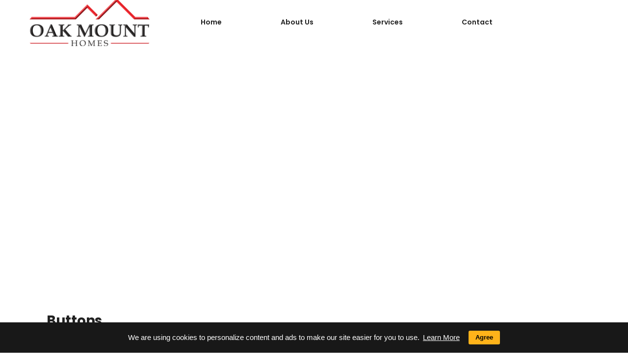

--- FILE ---
content_type: text/css
request_url: https://oakmounthomes.com/wp-content/themes/sedona/style.css?ver=6.9
body_size: 18657
content:
@charset "UTF-8";
/*
Theme Name: Sedona
Theme URI: https://sedona.deothemes.com
Author: DeoThemes
Author URI: https://deothemes.com
Description: Sedona is a modern WordPress theme for architecture and construction websites.
Version: 1.6.9
Tested up to: 6.0
Requires PHP: 5.6
License: GNU General Public License v2 or later
License URI: http://www.gnu.org/licenses/gpl-2.0.html
Text Domain: sedona
Tags: blog, translation-ready, theme-options, custom-logo, grid-layout, footer-widgets, featured-images

This theme, like WordPress, is licensed under the GPL.
Use it to make something cool, have fun, and share what you've learned with others.
*/
/*-------------------------------------------------------*/
/* Table of Content

1. General
2. Typography
3. Grid
4. Layout
5. Navigation
6. Footer
7. Responsive
8. Spacings
9. Helper Classes

/*-------------------------------------------------------*/
/*-------------------------------------------------------*/
/* Bootstrap Grid
/*-------------------------------------------------------*/
/*!
 * Bootstrap v4.3.1 (https://getbootstrap.com/)
 * Copyright 2011-2019 The Bootstrap Authors
 * Copyright 2011-2019 Twitter, Inc.
 * Licensed under MIT (https://github.com/twbs/bootstrap/blob/master/LICENSE)
 */
*,
*::before,
*::after {
	box-sizing: border-box;
}

html {
	font-family: sans-serif;
	line-height: 1.15;
	-webkit-text-size-adjust: 100%;
	-webkit-tap-highlight-color: rgba(0, 0, 0, 0);
}

article, aside, figcaption, figure, footer, header, hgroup, main, nav, section {
	display: block;
}

body {
	margin: 0;
	font-family: -apple-system, BlinkMacSystemFont, "Segoe UI", Roboto, "Helvetica Neue", Arial, "Noto Sans", sans-serif, "Apple Color Emoji", "Segoe UI Emoji", "Segoe UI Symbol", "Noto Color Emoji";
	font-size: 1rem;
	font-weight: 400;
	line-height: 1.5;
	color: #212529;
	text-align: left;
	background-color: #fff;
}

[tabindex="-1"]:focus:not(:focus-visible) {
	outline: 0 !important;
}

hr {
	box-sizing: content-box;
	height: 0;
	overflow: visible;
}

h1, h2, h3, h4, h5, h6 {
	margin-top: 0;
	margin-bottom: 0.5rem;
}

p {
	margin-top: 0;
	margin-bottom: 1rem;
}

abbr[title],
abbr[data-original-title] {
	text-decoration: underline;
	-webkit-text-decoration: underline dotted;
	        text-decoration: underline dotted;
	cursor: help;
	border-bottom: 0;
	-webkit-text-decoration-skip-ink: none;
	        text-decoration-skip-ink: none;
}

address {
	margin-bottom: 1rem;
	font-style: normal;
	line-height: inherit;
}

ol,
ul,
dl {
	margin-top: 0;
	margin-bottom: 1rem;
}

ol ol,
ul ul,
ol ul,
ul ol {
	margin-bottom: 0;
}

dt {
	font-weight: 700;
}

dd {
	margin-bottom: 0.5rem;
	margin-left: 0;
}

blockquote {
	margin: 0 0 1rem;
}

b,
strong {
	font-weight: bolder;
}

small {
	font-size: 80%;
}

sub,
sup {
	position: relative;
	font-size: 75%;
	line-height: 0;
	vertical-align: baseline;
}

sub {
	bottom: -0.25em;
}

sup {
	top: -0.5em;
}

a {
	color: #007bff;
	text-decoration: none;
	background-color: transparent;
}
a:hover {
	color: #0056b3;
	text-decoration: underline;
}

a:not([href]) {
	color: inherit;
	text-decoration: none;
}
a:not([href]):hover {
	color: inherit;
	text-decoration: none;
}

pre,
code,
kbd,
samp {
	font-family: SFMono-Regular, Menlo, Monaco, Consolas, "Liberation Mono", "Courier New", monospace;
	font-size: 1em;
}

pre {
	margin-top: 0;
	margin-bottom: 1rem;
	overflow: auto;
	-ms-overflow-style: scrollbar;
}

figure {
	margin: 0 0 1rem;
}

img {
	vertical-align: middle;
	border-style: none;
}

svg {
	overflow: hidden;
	vertical-align: middle;
}

table {
	border-collapse: collapse;
}

caption {
	padding-top: 0.75rem;
	padding-bottom: 0.75rem;
	color: #6c757d;
	text-align: left;
	caption-side: bottom;
}

th {
	text-align: inherit;
}

label {
	display: inline-block;
	margin-bottom: 0.5rem;
}

button {
	border-radius: 0;
}

button:focus {
	outline: 1px dotted;
	outline: 5px auto -webkit-focus-ring-color;
}

input,
button,
select,
optgroup,
textarea {
	margin: 0;
	font-family: inherit;
	font-size: inherit;
	line-height: inherit;
}

button,
input {
	overflow: visible;
}

button,
select {
	text-transform: none;
}

[role=button] {
	cursor: pointer;
}

select {
	word-wrap: normal;
}

button,
[type=button],
[type=reset],
[type=submit] {
	-webkit-appearance: button;
}

button:not(:disabled),
[type=button]:not(:disabled),
[type=reset]:not(:disabled),
[type=submit]:not(:disabled) {
	cursor: pointer;
}

button::-moz-focus-inner,
[type=button]::-moz-focus-inner,
[type=reset]::-moz-focus-inner,
[type=submit]::-moz-focus-inner {
	padding: 0;
	border-style: none;
}

input[type=radio],
input[type=checkbox] {
	box-sizing: border-box;
	padding: 0;
}

textarea {
	overflow: auto;
	resize: vertical;
}

fieldset {
	min-width: 0;
	padding: 0;
	margin: 0;
	border: 0;
}

legend {
	display: block;
	width: 100%;
	max-width: 100%;
	padding: 0;
	margin-bottom: 0.5rem;
	font-size: 1.5rem;
	line-height: inherit;
	color: inherit;
	white-space: normal;
}

progress {
	vertical-align: baseline;
}

[type=number]::-webkit-inner-spin-button,
[type=number]::-webkit-outer-spin-button {
	height: auto;
}

[type=search] {
	outline-offset: -2px;
	-webkit-appearance: none;
}

[type=search]::-webkit-search-decoration {
	-webkit-appearance: none;
}

::-webkit-file-upload-button {
	font: inherit;
	-webkit-appearance: button;
}

output {
	display: inline-block;
}

summary {
	display: list-item;
	cursor: pointer;
}

template {
	display: none;
}

.container {
	width: 100%;
	padding-right: 10px;
	padding-left: 10px;
	margin-right: auto;
	margin-left: auto;
}
@media (min-width: 1025px) {
	.container {
		max-width: 940px;
	}
}
@media (min-width: 1200px) {
	.container {
		max-width: 1040px;
	}
}

.container-fluid, .container-xl, .container-lg {
	width: 100%;
	padding-right: 10px;
	padding-left: 10px;
	margin-right: auto;
	margin-left: auto;
}

@media (min-width: 1025px) {
	.container-lg, .container-md, .container-sm, .container {
		max-width: 940px;
	}
}
@media (min-width: 1200px) {
	.container-xl, .container-lg, .container-md, .container-sm, .container {
		max-width: 1040px;
	}
}
.row {
	display: flex;
	flex-wrap: wrap;
	margin-right: -10px;
	margin-left: -10px;
}

.no-gutters {
	margin-right: 0;
	margin-left: 0;
}
.no-gutters > .col,
.no-gutters > [class*=col-] {
	padding-right: 0;
	padding-left: 0;
}

.col-xl,
.col-xl-auto, .col-xl-12, .col-xl-11, .col-xl-10, .col-xl-9, .col-xl-8, .col-xl-7, .col-xl-6, .col-xl-5, .col-xl-4, .col-xl-3, .col-xl-2, .col-xl-1, .col-lg,
.col-lg-auto, .col-lg-12, .col-lg-11, .col-lg-10, .col-lg-9, .col-lg-8, .col-lg-7, .col-lg-6, .col-lg-5, .col-lg-4, .col-lg-3, .col-lg-2, .col-lg-1, .col-md,
.col-md-auto, .col-md-12, .col-md-11, .col-md-10, .col-md-9, .col-md-8, .col-md-7, .col-md-6, .col-md-5, .col-md-4, .col-md-3, .col-md-2, .col-md-1, .col-sm,
.col-sm-auto, .col-sm-12, .col-sm-11, .col-sm-10, .col-sm-9, .col-sm-8, .col-sm-7, .col-sm-6, .col-sm-5, .col-sm-4, .col-sm-3, .col-sm-2, .col-sm-1, .col,
.col-auto, .col-12, .col-11, .col-10, .col-9, .col-8, .col-7, .col-6, .col-5, .col-4, .col-3, .col-2, .col-1 {
	position: relative;
	width: 100%;
	padding-right: 10px;
	padding-left: 10px;
}

.col {
	flex-basis: 0;
	flex-grow: 1;
	min-width: 0;
	max-width: 100%;
}

.row-cols-1 > * {
	flex: 0 0 100%;
	max-width: 100%;
}

.row-cols-2 > * {
	flex: 0 0 50%;
	max-width: 50%;
}

.row-cols-3 > * {
	flex: 0 0 33.3333333333%;
	max-width: 33.3333333333%;
}

.row-cols-4 > * {
	flex: 0 0 25%;
	max-width: 25%;
}

.row-cols-5 > * {
	flex: 0 0 20%;
	max-width: 20%;
}

.row-cols-6 > * {
	flex: 0 0 16.6666666667%;
	max-width: 16.6666666667%;
}

.col-auto {
	flex: 0 0 auto;
	width: auto;
	max-width: 100%;
}

.col-1 {
	flex: 0 0 8.3333333333%;
	max-width: 8.3333333333%;
}

.col-2 {
	flex: 0 0 16.6666666667%;
	max-width: 16.6666666667%;
}

.col-3 {
	flex: 0 0 25%;
	max-width: 25%;
}

.col-4 {
	flex: 0 0 33.3333333333%;
	max-width: 33.3333333333%;
}

.col-5 {
	flex: 0 0 41.6666666667%;
	max-width: 41.6666666667%;
}

.col-6 {
	flex: 0 0 50%;
	max-width: 50%;
}

.col-7 {
	flex: 0 0 58.3333333333%;
	max-width: 58.3333333333%;
}

.col-8 {
	flex: 0 0 66.6666666667%;
	max-width: 66.6666666667%;
}

.col-9 {
	flex: 0 0 75%;
	max-width: 75%;
}

.col-10 {
	flex: 0 0 83.3333333333%;
	max-width: 83.3333333333%;
}

.col-11 {
	flex: 0 0 91.6666666667%;
	max-width: 91.6666666667%;
}

.col-12 {
	flex: 0 0 100%;
	max-width: 100%;
}

.order-first {
	order: -1;
}

.order-last {
	order: 13;
}

.order-0 {
	order: 0;
}

.order-1 {
	order: 1;
}

.order-2 {
	order: 2;
}

.order-3 {
	order: 3;
}

.order-4 {
	order: 4;
}

.order-5 {
	order: 5;
}

.order-6 {
	order: 6;
}

.order-7 {
	order: 7;
}

.order-8 {
	order: 8;
}

.order-9 {
	order: 9;
}

.order-10 {
	order: 10;
}

.order-11 {
	order: 11;
}

.order-12 {
	order: 12;
}

.offset-1 {
	margin-left: 8.3333333333%;
}

.offset-2 {
	margin-left: 16.6666666667%;
}

.offset-3 {
	margin-left: 25%;
}

.offset-4 {
	margin-left: 33.3333333333%;
}

.offset-5 {
	margin-left: 41.6666666667%;
}

.offset-6 {
	margin-left: 50%;
}

.offset-7 {
	margin-left: 58.3333333333%;
}

.offset-8 {
	margin-left: 66.6666666667%;
}

.offset-9 {
	margin-left: 75%;
}

.offset-10 {
	margin-left: 83.3333333333%;
}

.offset-11 {
	margin-left: 91.6666666667%;
}

@media (min-width: 576px) {
	.col-sm {
		flex-basis: 0;
		flex-grow: 1;
		min-width: 0;
		max-width: 100%;
	}

	.row-cols-sm-1 > * {
		flex: 0 0 100%;
		max-width: 100%;
	}

	.row-cols-sm-2 > * {
		flex: 0 0 50%;
		max-width: 50%;
	}

	.row-cols-sm-3 > * {
		flex: 0 0 33.3333333333%;
		max-width: 33.3333333333%;
	}

	.row-cols-sm-4 > * {
		flex: 0 0 25%;
		max-width: 25%;
	}

	.row-cols-sm-5 > * {
		flex: 0 0 20%;
		max-width: 20%;
	}

	.row-cols-sm-6 > * {
		flex: 0 0 16.6666666667%;
		max-width: 16.6666666667%;
	}

	.col-sm-auto {
		flex: 0 0 auto;
		width: auto;
		max-width: 100%;
	}

	.col-sm-1 {
		flex: 0 0 8.3333333333%;
		max-width: 8.3333333333%;
	}

	.col-sm-2 {
		flex: 0 0 16.6666666667%;
		max-width: 16.6666666667%;
	}

	.col-sm-3 {
		flex: 0 0 25%;
		max-width: 25%;
	}

	.col-sm-4 {
		flex: 0 0 33.3333333333%;
		max-width: 33.3333333333%;
	}

	.col-sm-5 {
		flex: 0 0 41.6666666667%;
		max-width: 41.6666666667%;
	}

	.col-sm-6 {
		flex: 0 0 50%;
		max-width: 50%;
	}

	.col-sm-7 {
		flex: 0 0 58.3333333333%;
		max-width: 58.3333333333%;
	}

	.col-sm-8 {
		flex: 0 0 66.6666666667%;
		max-width: 66.6666666667%;
	}

	.col-sm-9 {
		flex: 0 0 75%;
		max-width: 75%;
	}

	.col-sm-10 {
		flex: 0 0 83.3333333333%;
		max-width: 83.3333333333%;
	}

	.col-sm-11 {
		flex: 0 0 91.6666666667%;
		max-width: 91.6666666667%;
	}

	.col-sm-12 {
		flex: 0 0 100%;
		max-width: 100%;
	}

	.order-sm-first {
		order: -1;
	}

	.order-sm-last {
		order: 13;
	}

	.order-sm-0 {
		order: 0;
	}

	.order-sm-1 {
		order: 1;
	}

	.order-sm-2 {
		order: 2;
	}

	.order-sm-3 {
		order: 3;
	}

	.order-sm-4 {
		order: 4;
	}

	.order-sm-5 {
		order: 5;
	}

	.order-sm-6 {
		order: 6;
	}

	.order-sm-7 {
		order: 7;
	}

	.order-sm-8 {
		order: 8;
	}

	.order-sm-9 {
		order: 9;
	}

	.order-sm-10 {
		order: 10;
	}

	.order-sm-11 {
		order: 11;
	}

	.order-sm-12 {
		order: 12;
	}

	.offset-sm-0 {
		margin-left: 0;
	}

	.offset-sm-1 {
		margin-left: 8.3333333333%;
	}

	.offset-sm-2 {
		margin-left: 16.6666666667%;
	}

	.offset-sm-3 {
		margin-left: 25%;
	}

	.offset-sm-4 {
		margin-left: 33.3333333333%;
	}

	.offset-sm-5 {
		margin-left: 41.6666666667%;
	}

	.offset-sm-6 {
		margin-left: 50%;
	}

	.offset-sm-7 {
		margin-left: 58.3333333333%;
	}

	.offset-sm-8 {
		margin-left: 66.6666666667%;
	}

	.offset-sm-9 {
		margin-left: 75%;
	}

	.offset-sm-10 {
		margin-left: 83.3333333333%;
	}

	.offset-sm-11 {
		margin-left: 91.6666666667%;
	}
}
@media (min-width: 768px) {
	.col-md {
		flex-basis: 0;
		flex-grow: 1;
		min-width: 0;
		max-width: 100%;
	}

	.row-cols-md-1 > * {
		flex: 0 0 100%;
		max-width: 100%;
	}

	.row-cols-md-2 > * {
		flex: 0 0 50%;
		max-width: 50%;
	}

	.row-cols-md-3 > * {
		flex: 0 0 33.3333333333%;
		max-width: 33.3333333333%;
	}

	.row-cols-md-4 > * {
		flex: 0 0 25%;
		max-width: 25%;
	}

	.row-cols-md-5 > * {
		flex: 0 0 20%;
		max-width: 20%;
	}

	.row-cols-md-6 > * {
		flex: 0 0 16.6666666667%;
		max-width: 16.6666666667%;
	}

	.col-md-auto {
		flex: 0 0 auto;
		width: auto;
		max-width: 100%;
	}

	.col-md-1 {
		flex: 0 0 8.3333333333%;
		max-width: 8.3333333333%;
	}

	.col-md-2 {
		flex: 0 0 16.6666666667%;
		max-width: 16.6666666667%;
	}

	.col-md-3 {
		flex: 0 0 25%;
		max-width: 25%;
	}

	.col-md-4 {
		flex: 0 0 33.3333333333%;
		max-width: 33.3333333333%;
	}

	.col-md-5 {
		flex: 0 0 41.6666666667%;
		max-width: 41.6666666667%;
	}

	.col-md-6 {
		flex: 0 0 50%;
		max-width: 50%;
	}

	.col-md-7 {
		flex: 0 0 58.3333333333%;
		max-width: 58.3333333333%;
	}

	.col-md-8 {
		flex: 0 0 66.6666666667%;
		max-width: 66.6666666667%;
	}

	.col-md-9 {
		flex: 0 0 75%;
		max-width: 75%;
	}

	.col-md-10 {
		flex: 0 0 83.3333333333%;
		max-width: 83.3333333333%;
	}

	.col-md-11 {
		flex: 0 0 91.6666666667%;
		max-width: 91.6666666667%;
	}

	.col-md-12 {
		flex: 0 0 100%;
		max-width: 100%;
	}

	.order-md-first {
		order: -1;
	}

	.order-md-last {
		order: 13;
	}

	.order-md-0 {
		order: 0;
	}

	.order-md-1 {
		order: 1;
	}

	.order-md-2 {
		order: 2;
	}

	.order-md-3 {
		order: 3;
	}

	.order-md-4 {
		order: 4;
	}

	.order-md-5 {
		order: 5;
	}

	.order-md-6 {
		order: 6;
	}

	.order-md-7 {
		order: 7;
	}

	.order-md-8 {
		order: 8;
	}

	.order-md-9 {
		order: 9;
	}

	.order-md-10 {
		order: 10;
	}

	.order-md-11 {
		order: 11;
	}

	.order-md-12 {
		order: 12;
	}

	.offset-md-0 {
		margin-left: 0;
	}

	.offset-md-1 {
		margin-left: 8.3333333333%;
	}

	.offset-md-2 {
		margin-left: 16.6666666667%;
	}

	.offset-md-3 {
		margin-left: 25%;
	}

	.offset-md-4 {
		margin-left: 33.3333333333%;
	}

	.offset-md-5 {
		margin-left: 41.6666666667%;
	}

	.offset-md-6 {
		margin-left: 50%;
	}

	.offset-md-7 {
		margin-left: 58.3333333333%;
	}

	.offset-md-8 {
		margin-left: 66.6666666667%;
	}

	.offset-md-9 {
		margin-left: 75%;
	}

	.offset-md-10 {
		margin-left: 83.3333333333%;
	}

	.offset-md-11 {
		margin-left: 91.6666666667%;
	}
}
@media (min-width: 1025px) {
	.col-lg {
		flex-basis: 0;
		flex-grow: 1;
		min-width: 0;
		max-width: 100%;
	}

	.row-cols-lg-1 > * {
		flex: 0 0 100%;
		max-width: 100%;
	}

	.row-cols-lg-2 > * {
		flex: 0 0 50%;
		max-width: 50%;
	}

	.row-cols-lg-3 > * {
		flex: 0 0 33.3333333333%;
		max-width: 33.3333333333%;
	}

	.row-cols-lg-4 > * {
		flex: 0 0 25%;
		max-width: 25%;
	}

	.row-cols-lg-5 > * {
		flex: 0 0 20%;
		max-width: 20%;
	}

	.row-cols-lg-6 > * {
		flex: 0 0 16.6666666667%;
		max-width: 16.6666666667%;
	}

	.col-lg-auto {
		flex: 0 0 auto;
		width: auto;
		max-width: 100%;
	}

	.col-lg-1 {
		flex: 0 0 8.3333333333%;
		max-width: 8.3333333333%;
	}

	.col-lg-2 {
		flex: 0 0 16.6666666667%;
		max-width: 16.6666666667%;
	}

	.col-lg-3 {
		flex: 0 0 25%;
		max-width: 25%;
	}

	.col-lg-4 {
		flex: 0 0 33.3333333333%;
		max-width: 33.3333333333%;
	}

	.col-lg-5 {
		flex: 0 0 41.6666666667%;
		max-width: 41.6666666667%;
	}

	.col-lg-6 {
		flex: 0 0 50%;
		max-width: 50%;
	}

	.col-lg-7 {
		flex: 0 0 58.3333333333%;
		max-width: 58.3333333333%;
	}

	.col-lg-8 {
		flex: 0 0 66.6666666667%;
		max-width: 66.6666666667%;
	}

	.col-lg-9 {
		flex: 0 0 75%;
		max-width: 75%;
	}

	.col-lg-10 {
		flex: 0 0 83.3333333333%;
		max-width: 83.3333333333%;
	}

	.col-lg-11 {
		flex: 0 0 91.6666666667%;
		max-width: 91.6666666667%;
	}

	.col-lg-12 {
		flex: 0 0 100%;
		max-width: 100%;
	}

	.order-lg-first {
		order: -1;
	}

	.order-lg-last {
		order: 13;
	}

	.order-lg-0 {
		order: 0;
	}

	.order-lg-1 {
		order: 1;
	}

	.order-lg-2 {
		order: 2;
	}

	.order-lg-3 {
		order: 3;
	}

	.order-lg-4 {
		order: 4;
	}

	.order-lg-5 {
		order: 5;
	}

	.order-lg-6 {
		order: 6;
	}

	.order-lg-7 {
		order: 7;
	}

	.order-lg-8 {
		order: 8;
	}

	.order-lg-9 {
		order: 9;
	}

	.order-lg-10 {
		order: 10;
	}

	.order-lg-11 {
		order: 11;
	}

	.order-lg-12 {
		order: 12;
	}

	.offset-lg-0 {
		margin-left: 0;
	}

	.offset-lg-1 {
		margin-left: 8.3333333333%;
	}

	.offset-lg-2 {
		margin-left: 16.6666666667%;
	}

	.offset-lg-3 {
		margin-left: 25%;
	}

	.offset-lg-4 {
		margin-left: 33.3333333333%;
	}

	.offset-lg-5 {
		margin-left: 41.6666666667%;
	}

	.offset-lg-6 {
		margin-left: 50%;
	}

	.offset-lg-7 {
		margin-left: 58.3333333333%;
	}

	.offset-lg-8 {
		margin-left: 66.6666666667%;
	}

	.offset-lg-9 {
		margin-left: 75%;
	}

	.offset-lg-10 {
		margin-left: 83.3333333333%;
	}

	.offset-lg-11 {
		margin-left: 91.6666666667%;
	}
}
@media (min-width: 1200px) {
	.col-xl {
		flex-basis: 0;
		flex-grow: 1;
		min-width: 0;
		max-width: 100%;
	}

	.row-cols-xl-1 > * {
		flex: 0 0 100%;
		max-width: 100%;
	}

	.row-cols-xl-2 > * {
		flex: 0 0 50%;
		max-width: 50%;
	}

	.row-cols-xl-3 > * {
		flex: 0 0 33.3333333333%;
		max-width: 33.3333333333%;
	}

	.row-cols-xl-4 > * {
		flex: 0 0 25%;
		max-width: 25%;
	}

	.row-cols-xl-5 > * {
		flex: 0 0 20%;
		max-width: 20%;
	}

	.row-cols-xl-6 > * {
		flex: 0 0 16.6666666667%;
		max-width: 16.6666666667%;
	}

	.col-xl-auto {
		flex: 0 0 auto;
		width: auto;
		max-width: 100%;
	}

	.col-xl-1 {
		flex: 0 0 8.3333333333%;
		max-width: 8.3333333333%;
	}

	.col-xl-2 {
		flex: 0 0 16.6666666667%;
		max-width: 16.6666666667%;
	}

	.col-xl-3 {
		flex: 0 0 25%;
		max-width: 25%;
	}

	.col-xl-4 {
		flex: 0 0 33.3333333333%;
		max-width: 33.3333333333%;
	}

	.col-xl-5 {
		flex: 0 0 41.6666666667%;
		max-width: 41.6666666667%;
	}

	.col-xl-6 {
		flex: 0 0 50%;
		max-width: 50%;
	}

	.col-xl-7 {
		flex: 0 0 58.3333333333%;
		max-width: 58.3333333333%;
	}

	.col-xl-8 {
		flex: 0 0 66.6666666667%;
		max-width: 66.6666666667%;
	}

	.col-xl-9 {
		flex: 0 0 75%;
		max-width: 75%;
	}

	.col-xl-10 {
		flex: 0 0 83.3333333333%;
		max-width: 83.3333333333%;
	}

	.col-xl-11 {
		flex: 0 0 91.6666666667%;
		max-width: 91.6666666667%;
	}

	.col-xl-12 {
		flex: 0 0 100%;
		max-width: 100%;
	}

	.order-xl-first {
		order: -1;
	}

	.order-xl-last {
		order: 13;
	}

	.order-xl-0 {
		order: 0;
	}

	.order-xl-1 {
		order: 1;
	}

	.order-xl-2 {
		order: 2;
	}

	.order-xl-3 {
		order: 3;
	}

	.order-xl-4 {
		order: 4;
	}

	.order-xl-5 {
		order: 5;
	}

	.order-xl-6 {
		order: 6;
	}

	.order-xl-7 {
		order: 7;
	}

	.order-xl-8 {
		order: 8;
	}

	.order-xl-9 {
		order: 9;
	}

	.order-xl-10 {
		order: 10;
	}

	.order-xl-11 {
		order: 11;
	}

	.order-xl-12 {
		order: 12;
	}

	.offset-xl-0 {
		margin-left: 0;
	}

	.offset-xl-1 {
		margin-left: 8.3333333333%;
	}

	.offset-xl-2 {
		margin-left: 16.6666666667%;
	}

	.offset-xl-3 {
		margin-left: 25%;
	}

	.offset-xl-4 {
		margin-left: 33.3333333333%;
	}

	.offset-xl-5 {
		margin-left: 41.6666666667%;
	}

	.offset-xl-6 {
		margin-left: 50%;
	}

	.offset-xl-7 {
		margin-left: 58.3333333333%;
	}

	.offset-xl-8 {
		margin-left: 66.6666666667%;
	}

	.offset-xl-9 {
		margin-left: 75%;
	}

	.offset-xl-10 {
		margin-left: 83.3333333333%;
	}

	.offset-xl-11 {
		margin-left: 91.6666666667%;
	}
}
.fade {
	transition: opacity 0.15s linear;
}
@media (prefers-reduced-motion: reduce) {
	.fade {
		transition: none;
	}
}
.fade:not(.show) {
	opacity: 0;
}

.collapse:not(.show) {
	display: none;
}

.collapsing {
	position: relative;
	height: 0;
	overflow: hidden;
	transition: height 0.35s ease;
}
@media (prefers-reduced-motion: reduce) {
	.collapsing {
		transition: none;
	}
}

.close {
	float: right;
	font-size: 1.5rem;
	font-weight: 700;
	line-height: 1;
	color: #000;
	text-shadow: 0 1px 0 #fff;
	opacity: 0.5;
}
.close:hover {
	color: #000;
	text-decoration: none;
}
.close:not(:disabled):not(.disabled):hover, .close:not(:disabled):not(.disabled):focus {
	opacity: 0.75;
}

button.close {
	padding: 0;
	background-color: transparent;
	border: 0;
}

a.close.disabled {
	pointer-events: none;
}

.modal-open {
	overflow: hidden;
}
.modal-open .modal {
	overflow-x: hidden;
	overflow-y: auto;
}

.modal {
	position: fixed;
	top: 0;
	left: 0;
	z-index: 1050;
	display: none;
	width: 100%;
	height: 100%;
	overflow: hidden;
	outline: 0;
}

.modal-dialog {
	position: relative;
	width: auto;
	margin: 0.5rem;
	pointer-events: none;
}
.modal.fade .modal-dialog {
	transition: transform 0.3s ease-out;
	transform: translate(0, -50px);
}
@media (prefers-reduced-motion: reduce) {
	.modal.fade .modal-dialog {
		transition: none;
	}
}
.modal.show .modal-dialog {
	transform: none;
}
.modal.modal-static .modal-dialog {
	transform: scale(1.02);
}

.modal-dialog-scrollable {
	display: flex;
	max-height: calc(100% - 1rem);
}
.modal-dialog-scrollable .modal-content {
	max-height: calc(100vh - 1rem);
	overflow: hidden;
}
.modal-dialog-scrollable .modal-header,
.modal-dialog-scrollable .modal-footer {
	flex-shrink: 0;
}
.modal-dialog-scrollable .modal-body {
	overflow-y: auto;
}

.modal-dialog-centered {
	display: flex;
	align-items: center;
	min-height: calc(100% - 1rem);
}
.modal-dialog-centered::before {
	display: block;
	height: calc(100vh - 1rem);
	height: -webkit-min-content;
	height: -moz-min-content;
	height: min-content;
	content: "";
}
.modal-dialog-centered.modal-dialog-scrollable {
	flex-direction: column;
	justify-content: center;
	height: 100%;
}
.modal-dialog-centered.modal-dialog-scrollable .modal-content {
	max-height: none;
}
.modal-dialog-centered.modal-dialog-scrollable::before {
	content: none;
}

.modal-content {
	position: relative;
	display: flex;
	flex-direction: column;
	width: 100%;
	pointer-events: auto;
	background-color: #fff;
	background-clip: padding-box;
	border: 1px solid rgba(0, 0, 0, 0.2);
	border-radius: 0.3rem;
	outline: 0;
}

.modal-backdrop {
	position: fixed;
	top: 0;
	left: 0;
	z-index: 1040;
	width: 100vw;
	height: 100vh;
	background-color: #000;
}
.modal-backdrop.fade {
	opacity: 0;
}
.modal-backdrop.show {
	opacity: 0.5;
}

.modal-header {
	display: flex;
	align-items: flex-start;
	justify-content: space-between;
	padding: 1rem 1rem;
	border-bottom: 1px solid #e5e5e5;
	border-top-left-radius: calc(0.3rem - 1px);
	border-top-right-radius: calc(0.3rem - 1px);
}
.modal-header .close {
	padding: 1rem 1rem;
	margin: -1rem -1rem -1rem auto;
}

.modal-title {
	margin-bottom: 0;
	line-height: 1.5;
}

.modal-body {
	position: relative;
	flex: 1 1 auto;
	padding: 1rem;
}

.modal-footer {
	display: flex;
	flex-wrap: wrap;
	align-items: center;
	justify-content: flex-end;
	padding: 0.75rem;
	border-top: 1px solid #e5e5e5;
	border-bottom-right-radius: calc(0.3rem - 1px);
	border-bottom-left-radius: calc(0.3rem - 1px);
}
.modal-footer > * {
	margin: 0.25rem;
}

.modal-scrollbar-measure {
	position: absolute;
	top: -9999px;
	width: 50px;
	height: 50px;
	overflow: scroll;
}

@media (min-width: 576px) {
	.modal-dialog {
		max-width: 500px;
		margin: 1.75rem auto;
	}

	.modal-dialog-scrollable {
		max-height: calc(100% - 3.5rem);
	}
	.modal-dialog-scrollable .modal-content {
		max-height: calc(100vh - 3.5rem);
	}

	.modal-dialog-centered {
		min-height: calc(100% - 3.5rem);
	}
	.modal-dialog-centered::before {
		height: calc(100vh - 3.5rem);
		height: -webkit-min-content;
		height: -moz-min-content;
		height: min-content;
	}

	.modal-sm {
		max-width: 300px;
	}
}
@media (min-width: 1025px) {
	.modal-lg,
.modal-xl {
		max-width: 800px;
	}
}
@media (min-width: 1200px) {
	.modal-xl {
		max-width: 1140px;
	}
}
.embed-responsive {
	position: relative;
	display: block;
	width: 100%;
	padding: 0;
	overflow: hidden;
}
.embed-responsive::before {
	display: block;
	content: "";
}
.embed-responsive .embed-responsive-item,
.embed-responsive iframe,
.embed-responsive embed,
.embed-responsive object,
.embed-responsive video {
	position: absolute;
	top: 0;
	bottom: 0;
	left: 0;
	width: 100%;
	height: 100%;
	border: 0;
}

.embed-responsive-21by9::before {
	padding-top: 42.8571428571%;
}

.embed-responsive-16by9::before {
	padding-top: 56.25%;
}

.embed-responsive-4by3::before {
	padding-top: 75%;
}

.embed-responsive-1by1::before {
	padding-top: 100%;
}

.sr-only {
	position: absolute;
	width: 1px;
	height: 1px;
	padding: 0;
	margin: -1px;
	overflow: hidden;
	clip: rect(0, 0, 0, 0);
	white-space: nowrap;
	border: 0;
}

.sr-only-focusable:active, .sr-only-focusable:focus {
	position: static;
	width: auto;
	height: auto;
	overflow: visible;
	clip: auto;
	white-space: normal;
}

/*-------------------------------------------------------*/
/* General
/*-------------------------------------------------------*/
html {
	font-size: 100%;
}

.clearfix {
	*zoom: 1;
}
.clearfix:before, .clearfix:after {
	display: table;
	line-height: 0;
	content: "";
}
.clearfix:after {
	clear: both;
}

::-moz-selection {
	background-color: #fdf0b2;
}

::-webkit-selection {
	background-color: #fdf0b2;
}

::selection {
	background-color: #fdf0b2;
}

:focus {
	outline: none;
}

body {
	margin: 0;
	padding: 0;
	font-family: "Source Sans Pro", sans-serif;
	font-size: 16px;
	line-height: 1.5;
	font-smoothing: antialiased;
	-webkit-font-smoothing: antialiased;
	-moz-font-smoothing: antialiased;
	background: #fff;
	outline: 0;
	overflow-x: hidden;
	overflow-y: auto;
	color: #868686;
}
body img {
	border: none;
	max-width: 100%;
	-webkit-user-select: none;
	-moz-user-select: none;
	-o-user-select: none;
	-ms-user-select: none;
	    user-select: none;
}

a {
	text-decoration: none;
	color: #ffb31a;
	transition: color 0.1s ease-in-out;
}
@media (prefers-reduced-motion: reduce) {
	a {
		transition: none;
	}
}
a:hover, a:focus {
	text-decoration: none;
	color: #222222;
}

p {
	margin: 0 0 14px;
}

video {
	height: 100%;
	width: 100%;
}

hr {
	margin: 0;
	border-color: #e5e5e5;
}

/*-------------------------------------------------------*/
/* Preloader
/*-------------------------------------------------------*/
.loader-mask {
	position: fixed;
	top: 0;
	left: 0;
	right: 0;
	bottom: 0;
	background-color: #fff;
	z-index: 99999;
}

.loader {
	position: absolute;
	left: 50%;
	top: 50%;
	font-size: 5px;
	width: 5em;
	height: 5em;
	margin: -25px 0 0 -25px;
	text-indent: -9999em;
	border-top: 0.5em solid #ffb31a;
	border-right: 0.5em solid rgba(245, 245, 245, 0.5);
	border-bottom: 0.5em solid rgba(245, 245, 245, 0.5);
	border-left: 0.5em solid rgba(245, 245, 245, 0.5);
	transform: translateZ(0);
	-webkit-animation: load8 1.1s infinite linear;
	animation: load8 1.1s infinite linear;
}

.loader,
.loader:after {
	border-radius: 50%;
	width: 10em;
	height: 10em;
}

@-webkit-keyframes load8 {
	0% {
		transform: rotate(0deg);
	}
	100% {
		transform: rotate(360deg);
	}
}
@keyframes load8 {
	0% {
		transform: rotate(0deg);
	}
	100% {
		transform: rotate(360deg);
	}
}
/*-------------------------------------------------------*/
/* Typography
/*-------------------------------------------------------*/
ul {
	margin: 0;
	padding: 0;
}

h1, h2, h3, h4, h5, h6 {
	font-family: "Poppins", sans-serif;
	margin-top: 0;
	margin-bottom: 20px;
	color: #222222;
	font-weight: 700;
	line-height: 1.2;
	letter-spacing: -0.01em;
}

h1, .h1 {
	font-size: 2.5rem;
}

h2, .h2 {
	font-size: 2.125rem;
}

h3, .h3 {
	font-size: 1.75rem;
}

h4, .h4 {
	font-size: 1.5rem;
}

h5, .h5 {
	font-size: 1.25rem;
}

h6, .h6 {
	font-size: 1.125rem;
}

@media only screen and (max-width: 767px) {
	h1, .h1, .entry__article > h1 {
		font-size: 2.125rem;
	}

	h2, .h2, .entry__article > h2 {
		font-size: 1.75rem;
	}

	h3, .h3, .entry__article > h3 {
		font-size: 1.625rem;
	}
}
h1 > a, h2 > a, h3 > a, h4 > a, h5 > a, h6 > a {
	color: inherit;
}
h1 > a:hover, h1 > a:focus, h2 > a:hover, h2 > a:focus, h3 > a:hover, h3 > a:focus, h4 > a:hover, h4 > a:focus, h5 > a:hover, h5 > a:focus, h6 > a:hover, h6 > a:focus {
	color: #ffb31a;
}

h1 small, h2 small, h3 small, h4 small, h5 small, h6 small {
	color: #222222;
	font-size: 85%;
}

.text-center {
	text-align: center;
}

.text-right {
	text-align: right;
}

.text-left {
	text-align: left;
}

@media only screen and (max-width: 1199px) {
	.text-lg-center {
		text-align: center;
	}
}
@media only screen and (max-width: 1024px) {
	.text-md-center {
		text-align: center;
	}
}
@media only screen and (max-width: 767px) {
	.text-sm-center {
		text-align: center;
	}
}
@media only screen and (max-width: 575px) {
	.text-xs-center {
		text-align: center;
	}
}
.subtitle {
	font-size: 14px;
	line-height: 1.56;
	font-weight: 600;
	text-transform: uppercase;
	letter-spacing: 0.04em;
	letter-spacing: 0.3em;
	color: #ffb31a;
}

.lead {
	font-size: 18px;
	line-height: 30px;
}

address {
	font-style: normal;
	margin-bottom: 0;
	line-height: 26px;
}

blockquote p {
	font-style: italic;
}

/*-------------------------------------------------------*/
/* Grid
/*-------------------------------------------------------*/
.section-wrap {
	padding: 120px 0;
	position: relative;
	background-size: cover;
	background-position: center;
}
@media only screen and (max-width: 1024px) {
	.section-wrap {
		padding: 80px 0;
	}
}
@media only screen and (max-width: 767px) {
	.section-wrap {
		padding: 60px 0;
	}
}
.section-wrap--pb-large {
	padding-bottom: 180px;
}
@media only screen and (max-width: 767px) {
	.section-wrap--pb-large {
		padding-bottom: 60px;
	}
}

.container-semi-fluid {
	padding: 0 50px;
}
@media only screen and (max-width: 767px) {
	.container-semi-fluid {
		padding: 0 20px;
	}
}

.main-container {
	margin: auto;
}

.content-wrapper--boxed {
	padding-top: 0 !important;
}
@media (min-width: 1060px) {
	.content-wrapper--boxed {
		padding: 0 60px;
	}
}

@media only screen and (min-width: 1025px) {
	.content-wrapper--boxed-lg {
		padding: 0 70px;
	}
}

/* Columns Gutters
-------------------------------------------------------*/
.row-16 {
	margin: 0 -8px;
}

.row-16 > [class*=col-] {
	padding: 0 8px;
}

.row-20 {
	margin: 0 -10px;
}

.row-20 > [class*=col-] {
	padding: 0 10px;
}

.row-30 {
	margin: 0 -15px;
}

.row-30 > [class*=col-] {
	padding: 0 15px;
}

.row-60 {
	margin: 0 -30px;
}

.row-60 > [class*=col-] {
	padding: 0 30px;
}

/* Flexbox
-------------------------------------------------------*/
.flex-parent {
	display: flex;
	flex-flow: row nowrap;
}

.flex-child {
	flex: 1 0 0;
}

/* Columns With No Gutters
-------------------------------------------------------*/
.no-gutters {
	margin-right: 0;
	margin-left: 0;
}
.no-gutters > [class*=col-] {
	padding-right: 0;
	padding-left: 0;
}

/*-------------------------------------------------------*/
/* Buttons
/*-------------------------------------------------------*/
.btn {
	font-weight: 600;
	font-family: "Poppins", sans-serif;
	overflow: hidden;
	display: inline-block;
	text-decoration: none;
	text-align: center;
	border: 0;
	border-radius: 0;
	transition: background-color 0.2s ease-in-out, border-color 0.2s ease-in-out;
	color: #000;
	background-color: #ffb31a;
	-webkit-backface-visibility: hidden;
	backface-visibility: hidden;
	position: relative;
	z-index: 1;
	white-space: nowrap;
	vertical-align: middle;
	touch-action: manipulation;
	cursor: pointer;
	-webkit-user-select: none;
	-moz-user-select: none;
	-ms-user-select: none;
	user-select: none;
}
@media (prefers-reduced-motion: reduce) {
	.btn {
		transition: none;
	}
}
.btn:hover {
	color: #000;
	border-color: transparent;
	opacity: 0.9;
}
.btn:focus {
	outline: none;
	color: #000;
}
.btn--lg, .btn--lg.btn--button {
	font-size: 16px;
	padding: 0 40px;
}
.btn--lg span, .btn--lg.btn--button span {
	line-height: 55px;
}
.btn--lg.btn--button {
	height: 55px;
}
.btn--md, .btn--md.btn--button {
	font-size: 15px;
	padding: 0 24px;
}
.btn--md span, .btn--md.btn--button span {
	line-height: 46px;
}
.btn--md.btn--button {
	height: 46px;
}
.btn--color {
	background-color: #ffb31a;
}
.btn--color:hover {
	opacity: 0.92;
}
.btn--dark {
	background-color: #181818;
	color: #fff;
}
.btn--white {
	background-color: #fff;
	color: #222222;
}
.btn--light {
	background-color: #f9f9f9;
	color: #222222;
}
.btn--wide {
	width: 100%;
}
.btn--dark:hover, .btn--dark:focus, .btn--white:hover, .btn--white:focus, .btn--light:hover, .btn--light:focus {
	background-color: #ffb31a;
	border-color: transparent;
}
.btn i {
	font-size: 12px;
	position: relative;
	margin-left: 40px;
	line-height: 1;
}
.btn--wide {
	width: 100% !important;
}

.rounded,
.rounded:before {
	border-radius: 70px;
}

.section-buttons {
	margin-bottom: 50px;
}
.section-buttons a {
	margin-bottom: 10px;
}

/* Input Buttons
-------------------------------------------------------*/
.btn--button {
	border: none;
	margin-bottom: 0;
	width: auto;
}
.btn--button:hover, .btn--button:focus {
	background-color: #ffb31a;
}
.btn--button.btn--color {
	color: #222222;
}
.btn--button.btn--wide {
	width: 100%;
}

/*-------------------------------------------------------*/
/* Form Elements
/*-------------------------------------------------------*/
input,
select,
textarea {
	height: 46px;
	border-radius: 0;
	border: 1px solid #e5e5e5;
	background-color: #fff;
	width: 100%;
	margin-bottom: 24px;
	padding: 0 12px;
	transition: border-color 0.3s ease-in-out, background-color 0.3s ease-in-out;
}
@media (prefers-reduced-motion: reduce) {
	input,
select,
textarea {
		transition: none;
	}
}

textarea {
	height: auto;
	display: block;
	padding: 8px 16px;
	margin-bottom: 24px;
}

button,
html input[type=button],
input[type=reset],
input[type=submit] {
	-webkit-appearance: button;
	cursor: pointer;
}

input[type=search] {
	box-sizing: border-box;
}

input:focus,
textarea:focus {
	border-color: #ffb31a;
	background-color: #fff;
	outline: none;
	box-shadow: none;
}

/* Change Color of Placeholders */
input::-webkit-input-placeholder,
textarea::-webkit-input-placeholder {
	color: #868686;
}

input:-moz-placeholder,
textarea:-moz-placeholder {
	color: #868686;
	opacity: 1;
}

input::-moz-placeholder,
textarea::-moz-placeholder {
	color: #868686;
	opacity: 1;
}

input:-ms-input-placeholder,
textarea:-ms-input-placeholder {
	color: #868686;
}

label {
	color: #222222;
	font-size: 15px;
	display: inline-block;
	vertical-align: middle;
	margin-bottom: 10px;
}

.form-group {
	position: relative;
}

/* Checkboxes & Radio Buttons
-------------------------------------------------------*/
input[type=checkbox],
input[type=radio] {
	min-width: 20px;
	width: 20px;
	height: 20px;
	margin: 0 8px 0 0;
	float: left;
	text-align: center;
	line-height: 18px;
	border: 1px solid #e5e5e5;
	-moz-appearance: none;
	-webkit-appearance: none;
}
input[type=checkbox]:hover,
input[type=radio]:hover {
	border-color: #777777;
}
input[type=checkbox]:focus,
input[type=radio]:focus {
	border-color: #e5e5e5;
}

input[type=checkbox]:checked:after {
	content: "\f383";
	font-family: "ui-icons";
}

input[type=checkbox] + label,
input[type=radio] + label {
	cursor: pointer;
	margin-bottom: 0;
	position: relative;
	line-height: 22px;
	color: #868686;
}

input[type=radio] {
	border-radius: 50%;
	line-height: 1;
}
input[type=radio]:checked:after {
	content: "";
	width: 8px;
	height: 8px;
	position: relative;
	top: -1px;
	border-radius: 50%;
	display: inline-block;
	background-color: #181818;
}

/* GDPR Checkbox
-------------------------------------------------------*/
.deo-newsletter-gdpr-checkbox {
	margin-top: 20px;
}
.deo-newsletter-gdpr-checkbox__label {
	display: flex;
}
.deo-newsletter-gdpr-checkbox__text {
	color: #868686;
}

/*-------------------------------------------------------*/
/* Icon Font
/*-------------------------------------------------------*/
[class^=ui-]:before,
[class*=" ui-"]:before {
	width: auto;
	margin-right: 0;
	margin-left: 0;
	line-height: normal;
}

/*-------------------------------------------------------*/
/* Card
/*-------------------------------------------------------*/
.card {
	display: flex;
	flex: 1 0 0%;
	flex-direction: column;
	background-color: #fff;
	overflow: hidden;
}
.card-row > div {
	margin-bottom: 30px;
}
.card-row .card {
	height: 100%;
	margin-bottom: 0;
}
.card__img-holder {
	margin-right: 0 !important;
	margin-bottom: 0 !important;
}
.card__body {
	background-color: #fff;
	padding: 40px;
	flex: 1 1 auto;
}
.card--small .card__body {
	padding: 24px 16px;
}
.card--small .entry__title {
	font-size: 16px;
	margin-bottom: 0;
}

/*-------------------------------------------------------*/
/* Magnific Popup
/*-------------------------------------------------------*/
.mfp-bg, .mfp-wrap {
	position: fixed;
	left: 0;
	top: 0;
}

.mfp-bg, .mfp-container, .mfp-wrap {
	height: 100%;
	width: 100%;
}

.mfp-arrow:after, .mfp-arrow:before, .mfp-container:before, .mfp-figure:after {
	content: "";
}

.mfp-bg {
	z-index: 1042;
	overflow: hidden;
	background: #0b0b0b;
	opacity: 0.8;
}

.mfp-wrap {
	z-index: 1043;
	outline: 0 !important;
	-webkit-backface-visibility: hidden;
}

.mfp-container {
	text-align: center;
	position: absolute;
	left: 0;
	top: 0;
	padding: 0 8px;
	box-sizing: border-box;
}

.mfp-container:before {
	display: inline-block;
	height: 100%;
	vertical-align: middle;
}

.mfp-align-top .mfp-container:before {
	display: none;
}

.mfp-content {
	position: relative;
	display: inline-block;
	vertical-align: middle;
	margin: 0 auto;
	text-align: left;
	z-index: 1045;
}

.mfp-ajax-holder .mfp-content, .mfp-inline-holder .mfp-content {
	width: 100%;
	cursor: auto;
}

.mfp-ajax-cur {
	cursor: progress;
}

.mfp-zoom-out-cur, .mfp-zoom-out-cur .mfp-image-holder .mfp-close {
	cursor: zoom-out;
}

.mfp-zoom {
	cursor: pointer;
	cursor: zoom-in;
}

.mfp-auto-cursor .mfp-content {
	cursor: auto;
}

.mfp-arrow, .mfp-close, .mfp-counter, .mfp-preloader {
	-webkit-user-select: none;
	-moz-user-select: none;
	-ms-user-select: none;
	    user-select: none;
}

.mfp-loading.mfp-figure {
	display: none;
}

.mfp-hide {
	display: none !important;
}

.mfp-preloader {
	color: #CCC;
	position: absolute;
	top: 50%;
	width: auto;
	text-align: center;
	margin-top: -0.8em;
	left: 8px;
	right: 8px;
	z-index: 1044;
}

.mfp-preloader a {
	color: #CCC;
}

.mfp-close, .mfp-preloader a:hover {
	color: #FFF;
}

.mfp-s-error .mfp-content, .mfp-s-ready .mfp-preloader {
	display: none;
}

button.mfp-arrow, button.mfp-close {
	overflow: visible;
	cursor: pointer;
	border: 0;
	-webkit-appearance: none;
	display: block;
	outline: 0;
	padding: 0;
	z-index: 1046;
	box-shadow: none;
	touch-action: manipulation;
}

.mfp-figure:after, .mfp-iframe-scaler iframe {
	box-shadow: 0 0 8px rgba(0, 0, 0, 0.6);
	position: absolute;
	left: 0;
}

button::-moz-focus-inner {
	padding: 0;
	border: 0;
}

.mfp-close {
	width: 44px;
	height: 44px;
	line-height: 44px;
	position: absolute;
	right: 0;
	top: 0;
	text-decoration: none;
	text-align: center;
	opacity: 0.65;
	padding: 0 0 18px 10px;
	font-style: normal;
	font-size: 28px;
	font-family: Arial, Baskerville, monospace;
}

.mfp-close:focus, .mfp-close:hover {
	opacity: 1;
}

.mfp-close:active {
	top: 1px;
}

.mfp-close-btn-in .mfp-close {
	color: #333;
}

.mfp-iframe-holder .mfp-close, .mfp-image-holder .mfp-close {
	color: #FFF;
	right: -6px;
	text-align: right;
	padding-right: 6px;
	width: 100%;
}

.mfp-counter {
	position: absolute;
	top: 0;
	right: 0;
	color: #CCC;
	font-size: 12px;
	line-height: 18px;
	white-space: nowrap;
}

.mfp-figure, img.mfp-img {
	line-height: 0;
}

.mfp-arrow {
	position: absolute;
	opacity: 0.65;
	margin: -55px 0 0;
	top: 50%;
	padding: 0;
	width: 90px;
	height: 110px;
	-webkit-tap-highlight-color: transparent;
}

.mfp-arrow:active {
	margin-top: -54px;
}

.mfp-arrow:focus, .mfp-arrow:hover {
	opacity: 1;
}

.mfp-arrow:after, .mfp-arrow:before {
	display: block;
	width: 0;
	height: 0;
	position: absolute;
	left: 0;
	top: 0;
	margin-top: 35px;
	margin-left: 35px;
	border: inset transparent;
}

.mfp-arrow:after {
	border-top-width: 13px;
	border-bottom-width: 13px;
	top: 8px;
}

.mfp-arrow:before {
	border-top-width: 21px;
	border-bottom-width: 21px;
	opacity: 0.7;
}

.mfp-arrow-left {
	left: 0;
}

.mfp-arrow-left:after {
	border-right: 17px solid #FFF;
	margin-left: 31px;
}

.mfp-arrow-left:before {
	margin-left: 25px;
	border-right: 27px solid #3F3F3F;
}

.mfp-arrow-right {
	right: 0;
}

.mfp-arrow-right:after {
	border-left: 17px solid #FFF;
	margin-left: 39px;
}

.mfp-arrow-right:before {
	border-left: 27px solid #3F3F3F;
}

.mfp-iframe-holder {
	padding-top: 40px;
	padding-bottom: 40px;
}

.mfp-iframe-holder .mfp-content {
	line-height: 0;
	width: 100%;
	max-width: 900px;
}

.mfp-image-holder .mfp-content, img.mfp-img {
	max-width: 100%;
}

.mfp-iframe-holder .mfp-close {
	top: -40px;
}

.mfp-iframe-scaler {
	width: 100%;
	height: 0;
	overflow: hidden;
	padding-top: 56.25%;
}

.mfp-iframe-scaler iframe {
	display: block;
	top: 0;
	width: 100%;
	height: 100%;
	background: #000;
}

.mfp-figure:after, img.mfp-img {
	width: auto;
	height: auto;
	display: block;
}

img.mfp-img {
	box-sizing: border-box;
	padding: 40px 0;
	margin: 0 auto;
}

.mfp-figure:after {
	top: 40px;
	bottom: 40px;
	right: 0;
	z-index: -1;
	background: #444;
}

.mfp-figure small {
	color: #BDBDBD;
	display: block;
	font-size: 12px;
	line-height: 14px;
}

.mfp-figure figure {
	margin: 0;
}

.mfp-bottom-bar {
	margin-top: -36px;
	position: absolute;
	top: 100%;
	left: 0;
	width: 100%;
	cursor: auto;
}

.mfp-title {
	text-align: left;
	line-height: 18px;
	color: #F3F3F3;
	word-wrap: break-word;
	padding-right: 36px;
}

.mfp-gallery .mfp-image-holder .mfp-figure {
	cursor: pointer;
}

@media screen and (max-width: 800px) and (orientation: landscape), screen and (max-height: 300px) {
	.mfp-img-mobile .mfp-image-holder {
		padding-left: 0;
		padding-right: 0;
	}

	.mfp-img-mobile img.mfp-img {
		padding: 0;
	}

	.mfp-img-mobile .mfp-figure:after {
		top: 0;
		bottom: 0;
	}

	.mfp-img-mobile .mfp-figure small {
		display: inline;
		margin-left: 5px;
	}

	.mfp-img-mobile .mfp-bottom-bar {
		background: rgba(0, 0, 0, 0.6);
		bottom: 0;
		margin: 0;
		top: auto;
		padding: 3px 5px;
		position: fixed;
		box-sizing: border-box;
	}

	.mfp-img-mobile .mfp-bottom-bar:empty {
		padding: 0;
	}

	.mfp-img-mobile .mfp-counter {
		right: 5px;
		top: 3px;
	}

	.mfp-img-mobile .mfp-close {
		top: 0;
		right: 0;
		width: 35px;
		height: 35px;
		line-height: 35px;
		background: rgba(0, 0, 0, 0.6);
		position: fixed;
		text-align: center;
		padding: 0;
	}
}
@media all and (max-width: 900px) {
	.mfp-arrow {
		transform: scale(0.75);
	}

	.mfp-arrow-left {
		transform-origin: 0;
	}

	.mfp-arrow-right {
		transform-origin: 100%;
	}

	.mfp-container {
		padding-left: 6px;
		padding-right: 6px;
	}
}
/*-------------------------------------------------------*/
/* Alerts
/*-------------------------------------------------------*/
.alert-dismissible .close {
	padding: 0.7rem 1.25rem;
}

/*-------------------------------------------------------*/
/* Tables
/*-------------------------------------------------------*/
table th {
	font-weight: normal;
}

table caption {
	margin-bottom: 10px;
}

table > thead > tr > th,
table > tbody > tr > th,
table > tfoot > tr > th,
table > thead > tr > td,
table > tbody > tr > td,
table > tfoot > tr > td {
	border: 1px solid #e5e5e5;
	padding: 10px;
}

table > thead > tr > th {
	border-bottom: none;
}

table thead tr th,
table tbody tr th {
	font-size: 1rem;
	color: #222222;
	font-family: "Poppins", sans-serif;
	font-weight: 600;
}

/*-------------------------------------------------------*/
/* Social Icons
/*-------------------------------------------------------*/
.socials--white a {
	color: #fff;
}
.socials--base a {
	width: 36px;
	height: 36px;
	line-height: 36px;
	font-size: 14px;
	margin: 0 6px 6px 0;
	color: #fff;
}
.socials--base a:hover {
	color: #fff;
	opacity: 0.9;
}
.socials--rounded a {
	border-radius: 50%;
}

.social {
	display: inline-block;
	color: #222222;
	text-align: center;
	margin-right: 30px;
	font-size: 18px;
	transition: all 0.1s ease-in-out;
}
@media (prefers-reduced-motion: reduce) {
	.social {
		transition: none;
	}
}
.social:last-child {
	margin-right: 0;
}
@media only screen and (max-width: 1199px) {
	.social {
		margin-right: 16px;
	}
}

.social-facebook:hover {
	color: #39599f;
}

.social-twitter:hover {
	color: #55ACEE;
}

.social-blogger:hover {
	color: #f57d00;
}

.social-deviantart:hover {
	color: #05cc47;
}

.social-digg:hover {
	color: #005be2;
}

.social-skype:hover {
	color: #00aff0;
}

.social-soundcloud:hover {
	color: #ff3300;
}

.social-spotify:hover {
	color: #1db954;
}

.social-whatsapp:hover {
	color: #25d366;
}

.social-yahoo:hover {
	color: #410093;
}

.social-yelp:hover {
	color: #af0606;
}

.social-youtube:hover {
	color: #c61d23;
}

.social-snapchat:hover {
	color: #fffb01;
}

.social-linkedin:hover {
	color: #0e76a8;
}

.social-pinterest:hover {
	color: #c8232c;
}

.social-instagram:hover {
	color: #e1306c;
}

.social-rss:hover {
	color: #ef822a;
}

.social-pocket:hover {
	color: #ef4056;
}

.social-email:hover {
	color: #333333;
}

.social-vkontakte:hover {
	color: #45668e;
}

.social-reddit:hover {
	color: #ff4500;
}

.social-dribbble:hover {
	color: #ea4c89;
}

.social-tumblr:hover {
	color: #35465c;
}

.social-behance:hover {
	color: #1769ff;
}

.social-slack:hover {
	color: #6ecadc;
}

.social-github:hover {
	color: #333333;
}

.social-flickr:hover {
	color: #ff0084;
}

.social-xing:hover {
	color: #026466;
}

.social-vimeo:hover {
	color: #1ab7ea;
}

.socials--base .social-facebook {
	background-color: #39599f;
}

.socials--base .social-twitter {
	background-color: #55ACEE;
}

.socials--base .social-blogger {
	background-color: #f57d00;
}

.socials--base .social-deviantart {
	background-color: #05cc47;
}

.socials--base .social-digg {
	background-color: #005be2;
}

.socials--base .social-skype {
	background-color: #00aff0;
}

.socials--base .social-soundcloud {
	background-color: #ff3300;
}

.socials--base .social-spotify {
	background-color: #1db954;
}

.socials--base .social-whatsapp {
	background-color: #25d366;
}

.socials--base .social-yahoo {
	background-color: #410093;
}

.socials--base .social-yelp {
	background-color: #af0606;
}

.socials--base .social-youtube {
	background-color: #c61d23;
}

.socials--base .social-snapchat {
	background-color: #fffb01;
}

.socials--base .social-linkedin {
	background-color: #0e76a8;
}

.socials--base .social-pinterest {
	background-color: #c8232c;
}

.socials--base .social-instagram {
	background-color: #e1306c;
}

.socials--base .social-rss {
	background-color: #ef822a;
}

.socials--base .social-pocket {
	background-color: #ef4056;
}

.socials--base .social-email {
	background-color: #333333;
}

.socials--base .social-vkontakte {
	background-color: #45668e;
}

.socials--base .social-reddit {
	background-color: #ff4500;
}

.socials--base .social-dribbble {
	background-color: #ea4c89;
}

.socials--base .social-tumblr {
	background-color: #35465c;
}

.socials--base .social-behance {
	background-color: #1769ff;
}

.socials--base .social-slack {
	background-color: #6ecadc;
}

.socials--base .social-github {
	background-color: #333333;
}

.socials--base .social-flickr {
	background-color: #ff0084;
}

.socials--base .social-xing {
	background-color: #026466;
}

.socials--base .social-vimeo {
	background-color: #1ab7ea;
}

/*-------------------------------------------------------*/
/* Hero
/*-------------------------------------------------------*/
.main-wrapper {
	overflow: hidden;
	position: relative;
}
@media only screen and (min-width: 1200px) {
	.main-wrapper.main-wrapper--offset-left {
		margin-left: 300px;
	}
}
@media only screen and (min-width: 1200px) {
	.main-wrapper.main-wrapper--offset-right {
		margin-right: 300px;
	}
}

/*-------------------------------------------------------*/
/* Page Title
/*-------------------------------------------------------*/
.page-title {
	position: relative;
	width: 100%;
	overflow: hidden;
	display: block;
	padding: 175px 0;
	background-size: cover;
	background-size: cover;
	background-position: center center;
	background-repeat: no-repeat;
	background-color: #181818;
}
.page-title.bg-dark-overlay:before {
	background-color: rgba(0, 0, 0, 0.36);
}
.page-title__holder {
	max-width: 878px;
	margin-left: auto;
	margin-right: auto;
	position: relative;
}
.page-title__title {
	line-height: 1.2;
	margin-bottom: 0;
	color: #fff;
}
@media only screen and (max-width: 767px) {
	.page-title__title {
		font-size: 36px;
	}
}
.page-title__subtitle {
	font-size: 18px;
	color: #fff;
	margin-bottom: 0;
	margin-top: 8px;
}
.page-title__subtitle p {
	margin-bottom: 0;
}
.page-title--tall {
	padding: 300px 0;
}
.page-title--short {
	padding: 100px 0;
}
@media only screen and (max-width: 1024px) {
	.page-title {
		padding: 120px 0;
	}
}
@media only screen and (max-width: 767px) {
	.page-title {
		padding: 60px 0;
	}
}

/*-------------------------------------------------------*/
/* Newsletter
/*-------------------------------------------------------*/
.newsletter .title-row {
	margin-bottom: 20px;
}
.newsletter .lead {
	margin-top: 10px;
	margin-bottom: 32px;
}
.newsletter__form {
	max-width: 500px;
	margin-left: auto;
	margin-right: auto;
}
.newsletter .widget_mc4wp_form_widget {
	margin-bottom: 0;
}
.newsletter .deo-newsletter-gdpr-checkbox {
	text-align: center;
}

/*-------------------------------------------------------*/
/* Box Offset Container
/*-------------------------------------------------------*/
.box-offset-container {
	background-color: #fff;
	padding: 100px 50px 50px;
	margin-top: -210px;
	margin-right: 220px;
	margin-left: 220px;
}
@media (max-width: 1600px) {
	.box-offset-container {
		padding: 50px 34px;
		margin-left: 100px;
		margin-right: 100px;
	}
}
@media (max-width: 1280px) {
	.box-offset-container {
		margin-left: 30px;
		margin-right: 30px;
	}
}
@media only screen and (max-width: 1024px) {
	.box-offset-container {
		margin: 0;
		padding: 30px 0;
	}
}

/*-------------------------------------------------------*/
/* Contact
/*-------------------------------------------------------*/
.wpcf7-acceptance .wpcf7-list-item {
	margin-left: 0;
	margin-bottom: 14px;
}

/*-------------------------------------------------------*/
/* Page 404
/*-------------------------------------------------------*/
.page-404 {
	padding-top: 10%;
	padding-bottom: 10%;
}
.page-404 .container,
.page-404 .row {
	height: 100%;
}
.page-404:before {
	content: "";
	display: block;
	position: absolute;
	width: 100%;
	height: 100%;
	top: 0;
	left: 0;
	background-color: rgba(0, 0, 0, 0.36);
}
.page-404__number, .page-404__title, .page-404__text {
	color: #fff;
}
.page-404__number {
	font-family: "Poppins", sans-serif;
	line-height: 1;
	font-size: 248px;
	letter-spacing: 0.1em;
}
@media only screen and (max-width: 1024px) {
	.page-404__number {
		font-size: 150px;
	}
}
@media only screen and (max-width: 767px) {
	.page-404__number {
		font-size: 100px;
	}
}
.page-404__title {
	text-transform: uppercase;
	letter-spacing: 0.04em;
	font-size: 56px;
	line-height: 1.1;
	margin-bottom: 34px;
}
@media only screen and (max-width: 1024px) {
	.page-404__title {
		font-size: 34px;
	}
}
.page-404__text {
	font-size: 20px;
}
.page-404__text a:hover,
.page-404__text a:focus {
	color: #fff;
	text-decoration: underline;
}
.page-404 .search-input {
	background-color: #fff;
	height: 55px;
}
.page-404 .search-button {
	height: 55px;
	width: 55px;
	font-size: 20px;
}

/*-------------------------------------------------------*/
/* Portfolio
/*-------------------------------------------------------*/
.masonry-filter {
	margin-bottom: 32px;
	margin-left: -9px;
}
.masonry-filter a {
	display: inline-block;
	position: relative;
	padding: 0 12px;
	color: #868686;
	font-size: 12px;
	margin-bottom: 16px;
	font-weight: 700;
	text-transform: uppercase;
	letter-spacing: 0.04em;
}
.masonry-filter a.active, .masonry-filter a:hover {
	color: #ffb31a;
}
.masonry-filter a.active:after, .masonry-filter a:hover:after {
	content: "";
	position: absolute;
	bottom: -5px;
	left: 50%;
	height: 1px;
	width: 28px;
	background-color: #ffb31a;
	transform: translateX(-50%);
}

.project {
	position: relative;
}
.project__container {
	margin-bottom: 30px;
	overflow: hidden;
}
.project__img-holder {
	position: relative;
	overflow: hidden;
	z-index: 1;
}
.project__img-holder > a {
	display: block;
	position: relative;
	width: 100%;
	height: 100%;
}
.project__img {
	width: 100%;
	height: auto;
	overflow: hidden;
	transition: 0.3s cubic-bezier(0.43, 0.07, 0.61, 0.95);
	backface-visibility: hidden;
	-webkit-backface-visibility: hidden;
}
@media (prefers-reduced-motion: reduce) {
	.project__img {
		transition: none;
	}
}
.project__description {
	padding-top: 20px;
	width: 100%;
	display: block;
	left: 0;
	bottom: 0;
	z-index: 3;
	transition: 0.3s cubic-bezier(0.43, 0.07, 0.61, 0.95);
}
@media (prefers-reduced-motion: reduce) {
	.project__description {
		transition: none;
	}
}
.project__title {
	font-size: 20px;
	line-height: 1.2;
	margin-bottom: 5px;
}
.project__title a:hover {
	color: #ffb31a;
}
.project__text {
	color: #868686;
}
.project__category {
	color: #868686;
	font-size: 13px;
}
.project__category a {
	color: inherit;
}
.project:hover .project__description {
	transform: translateY(0);
}
.hover-overlay .project__description {
	transform: translateY(20%);
	position: absolute;
	padding: 30px;
	bottom: 0;
}
.hover-overlay .project__title, .hover-overlay .project__date, .hover-overlay .project__category {
	color: #fff;
}

/*-------------------------------------------------------*/
/* Single Project
/*-------------------------------------------------------*/
/* Slick Slider */
.slick-list, .slick-slider, .slick-track {
	position: relative;
	display: block;
}

.slick-loading .slick-slide, .slick-loading .slick-track {
	visibility: hidden;
}

.slick-dots li button:before, .slick-next:before, .slick-prev:before {
	-webkit-font-smoothing: antialiased;
	-moz-osx-font-smoothing: grayscale;
}

.slick-slider {
	box-sizing: border-box;
	-webkit-user-select: none;
	-moz-user-select: none;
	-ms-user-select: none;
	user-select: none;
	-webkit-touch-callout: none;
	-khtml-user-select: none;
	touch-action: pan-y;
	-webkit-tap-highlight-color: transparent;
}

.slick-list {
	overflow: hidden;
	margin: 0;
	padding: 0;
}

.slick-list:focus {
	outline: 0;
}

.slick-list.dragging {
	cursor: pointer;
	cursor: hand;
}

.slick-slider .slick-list, .slick-slider .slick-track {
	transform: translate3d(0, 0, 0);
}

.slick-track {
	top: 0;
	left: 0;
	margin-left: auto;
	margin-right: auto;
}

.slick-track:after, .slick-track:before {
	display: table;
	content: "";
}

.slick-track:after {
	clear: both;
}

.slick-slide {
	display: none;
	float: left;
	height: 100%;
	min-height: 1px;
}

[dir=rtl] .slick-slide {
	float: right;
}

.slick-slide img {
	display: block;
}

.slick-slide.slick-loading img {
	display: none;
}

.slick-slide.dragging img {
	pointer-events: none;
}

.slick-initialized .slick-slide {
	display: block;
}

.slick-vertical .slick-slide {
	display: block;
	height: auto;
	border: 1px solid transparent;
}

.slick-arrow.slick-hidden {
	display: none;
}

.slick-dots, .slick-next, .slick-prev {
	position: absolute;
	display: block;
	padding: 0;
}

.slick-loading .slick-list {
	background: url(assets/css/slick/ajax-loader.gif) center center no-repeat #fff;
}

.slick-next, .slick-prev {
	font-size: 0;
	line-height: 0;
	top: 50%;
	width: 20px;
	height: 20px;
	transform: translate(0, -50%);
	cursor: pointer;
	color: transparent;
	border: none;
	outline: 0;
	background: 0 0;
}

.slick-next:focus, .slick-next:hover, .slick-prev:focus, .slick-prev:hover {
	color: transparent;
	outline: 0;
	background: 0 0;
}

.slick-next:focus:before, .slick-next:hover:before, .slick-prev:focus:before, .slick-prev:hover:before {
	opacity: 1;
}

.slick-next.slick-disabled:before, .slick-prev.slick-disabled:before {
	opacity: 0.25;
}

.slick-next:before, .slick-prev:before {
	font-family: ui-icons;
	font-size: 20px;
	line-height: 1;
	opacity: 0.75;
	color: #fff;
}

.slick-prev {
	left: -15px;
}

[dir=rtl] .slick-prev {
	right: -15px;
	left: auto;
}

.slick-prev:before {
	content: "←";
}

.slick-next:before, [dir=rtl] .slick-prev:before {
	content: "→";
}

.slick-next {
	right: -15px;
}

[dir=rtl] .slick-next {
	right: auto;
	left: -25px;
}

[dir=rtl] .slick-next:before {
	content: "←";
}

.slick-dotted.slick-slider {
	margin-bottom: 30px;
}

.slick-dots {
	bottom: -25px;
	width: 100%;
	margin: 0;
	list-style: none;
	text-align: center;
}

.slick-dots li {
	position: relative;
	display: inline-block;
	width: 20px;
	height: 20px;
	margin: 0 5px;
	padding: 0;
	cursor: pointer;
}

.slick-dots li button {
	font-size: 0;
	line-height: 0;
	display: block;
	width: 20px;
	height: 20px;
	padding: 5px;
	cursor: pointer;
	color: transparent;
	border: 0;
	outline: 0;
	background: 0 0;
}

.slick-dots li button:focus, .slick-dots li button:hover {
	outline: 0;
}

.slick-dots li button:focus:before, .slick-dots li button:hover:before {
	opacity: 1;
}

.slick-dots li button:before {
	font-size: 6px;
	line-height: 20px;
	position: absolute;
	top: 0;
	left: 0;
	width: 20px;
	height: 20px;
	content: "";
	text-align: center;
	opacity: 0.25;
	background-color: #000;
}

.slick-dots li.slick-active button:before {
	opacity: 0.75;
	color: #000;
}

.slick-dots li {
	width: 7px;
	height: 7px;
	margin: 0 10px;
	transition: all 0.2s ease-in-out;
}
@media (prefers-reduced-motion: reduce) {
	.slick-dots li {
		transition: none;
	}
}
.slick-dots li button {
	width: 100%;
	height: 100%;
}
.slick-dots li button:before {
	border-radius: 50%;
	width: 100%;
	height: 100%;
	opacity: 0.15;
}

.slick-dots > li {
	display: inline-block;
}

.slick-dots > li:only-child {
	display: none;
}

.slick-dots .slick-active {
	transform: scale(1.75);
}
.slick-dots .slick-active button:before {
	background-color: #ffb31a;
}

.slick-arrow {
	z-index: 1;
}

.slick-prev:before {
	content: "\e875";
}

.slick-next:before {
	content: "\e876";
}

/* Project Slider
-------------------------------------------------------*/
.slick-single-image .slick-arrow {
	width: 48px;
	height: 48px;
	background-color: #fff;
	transition: all 0.2s ease-in-out;
}
@media (prefers-reduced-motion: reduce) {
	.slick-single-image .slick-arrow {
		transition: none;
	}
}
.slick-single-image .slick-arrow:before {
	line-height: 48px;
	color: #222222;
}
.slick-single-image .slick-next {
	right: 0;
}
.slick-single-image .slick-prev {
	left: 0;
}

@media only screen and (min-width: 1025px) {
	.project__info {
		padding-right: 64px;
	}
}
.project__info p {
	margin-bottom: 24px;
}

.project__featured-img-holder {
	height: 600px;
	background-size: cover;
	background-position: center center;
	background-repeat: no-repeat;
	margin-bottom: 24px;
}

@media only screen and (min-width: 1025px) {
	.project__details {
		padding-left: 64px;
		padding-top: 10px;
		border-left: 1px solid #e5e5e5;
	}
}

.project__meta {
	margin-bottom: 33px;
	list-style: none;
	padding: 0;
}
.project__meta-item {
	line-height: 28px;
	font-size: 15px;
	margin-bottom: 24px;
}
.project__meta-item:last-child {
	margin-bottom: 0;
}
.project__meta-item a:not(.btn) {
	color: inherit;
}
.project__meta-item a:not(.btn):hover {
	text-decoration: underline;
}
.project__meta-label {
	font-weight: 700;
	font-family: "Poppins", sans-serif;
	color: #222222;
	display: block;
}

.share-label {
	font-size: 18px;
}

/*-------------------------------------------------------*/
/* Project Nav
/*-------------------------------------------------------*/
.project-nav {
	background-color: #f9f9f9;
	padding: 38px 0;
}
.project-nav .row > div {
	position: relative;
}
.project-nav__item {
	font-family: "Poppins", sans-serif;
	color: #222222;
	font-size: 14px;
	line-height: 20px;
	text-transform: uppercase;
}
.project-nav__item:hover {
	color: #ffb31a;
}
.project-nav__item a {
	color: inherit;
}
.project-nav__page-prev a, .project-nav__page-next a {
	position: relative;
	transition: all 0.2s ease-in-out;
}
@media (prefers-reduced-motion: reduce) {
	.project-nav__page-prev a, .project-nav__page-next a {
		transition: none;
	}
}
.project-nav__page-prev i, .project-nav__page-next i {
	font-size: 17px;
	display: inline-block;
	position: relative;
	line-height: 1;
	top: 1px;
}
.project-nav__page-prev i {
	margin-right: 9px;
}
.project-nav__page-next i {
	margin-left: 9px;
}
.project-nav__page-next {
	text-align: right;
}
.project-nav__back-to-projects {
	text-align: center;
}
.project-nav__back-to-projects-icon {
	display: none;
	font-size: 20px;
}
@media (max-width: 400px) {
	.project-nav__back-to-projects a:first-child {
		display: none;
	}
	.project-nav__back-to-projects-icon {
		display: block;
	}
}

/*-------------------------------------------------------*/
/* Blog
/*-------------------------------------------------------*/
.entry {
	overflow: hidden;
	position: relative;
	margin-bottom: 56px;
}
.entry__img-holder {
	margin-bottom: 24px;
}
.entry__img {
	width: 100%;
}
.entry__title {
	font-size: 1.5rem;
	line-height: 1.4;
	margin-bottom: 4px;
	margin-top: 8px;
}
.entry__title--small {
	font-size: 1.125rem;
}
.entry__title--extra-small {
	font-size: 1rem;
}
.entry__excerpt {
	margin-top: 20px;
	margin-bottom: 24px;
}
.entry__excerpt p {
	margin-bottom: 0;
}

/* Read More
-------------------------------------------------------*/
.read-more {
	font-size: 14px;
	font-weight: 700;
}
.read-more__icon {
	font-size: 11px;
	position: relative;
	top: -1px;
	margin-left: 3px;
}

/* Blog Grid
-------------------------------------------------------*/
@media only screen and (min-width: 1025px) {
	.blog-grid__title-col {
		height: 100%;
	}
}

/* Blog Meta
-------------------------------------------------------*/
.entry__meta {
	margin-bottom: 20px;
	padding: 0;
	list-style: none;
}
.entry__meta li {
	display: inline-block;
	font-size: 14px;
	margin-right: 18px;
	color: #9e9e9e;
}
.entry__meta li:last-child {
	margin-right: 0;
}
.entry__meta a {
	color: #868686;
}
.entry__meta a:hover, .entry__meta a:focus {
	color: #ffb31a;
}
.entry__meta-category {
	text-transform: uppercase;
	font-size: 12px;
	font-weight: 700;
}

/* From Blog
-------------------------------------------------------*/
.from-blog .entry {
	margin-bottom: 40px;
}
.from-blog__recent-posts-list {
	margin: 0;
	padding: 0;
	list-style: none;
}
.from-blog__recent-posts-item {
	display: flex;
	padding: 15px 0;
	border-top: 1px solid #e5e5e5;
}
.from-blog__recent-posts-item:last-child {
	border-bottom: 1px solid #e5e5e5;
}
.from-blog__post-number {
	display: inline-block;
	width: 24px;
	min-width: 24px;
	height: 24px;
	line-height: 24px;
	border-radius: 50%;
	text-align: center;
	background-color: #cacaca;
	margin-right: 14px;
	font-size: 12px;
	color: #fff;
	float: left;
}
.from-blog__post-url {
	color: #868686;
	line-height: 24px;
	overflow: hidden;
}

/*-------------------------------------------------------*/
/* Pagination
/*-------------------------------------------------------*/
.pagination {
	text-align: center;
}

.page-numbers,
.post-page-numbers {
	font-size: 15px;
	display: inline-block;
	width: 36px;
	height: 36px;
	line-height: 36px;
	margin-right: 2px;
	text-align: center;
	color: #868686;
	background-color: #eeeeee;
	vertical-align: middle;
	transition: all 0.2s ease-in-out;
}
@media (prefers-reduced-motion: reduce) {
	.page-numbers,
.post-page-numbers {
		transition: none;
	}
}
.page-numbers:not(span):hover,
.post-page-numbers:not(span):hover {
	background-color: #ffb31a;
	color: #000;
}
.page-numbers:last-child,
.post-page-numbers:last-child {
	margin-right: 0;
}
.page-numbers.current,
.post-page-numbers.current {
	background-color: #ffb31a;
	color: #000;
}
.page-numbers i,
.post-page-numbers i {
	font-size: 12px;
	position: relative;
	top: -2px;
}

/* Post Pagination
-------------------------------------------------------*/
.post-pagination > span:first-child {
	margin-right: 10px;
}

/*-------------------------------------------------------*/
/* Featured Image
/*-------------------------------------------------------*/
.blog-featured-img .entry__meta-category {
	margin-bottom: 14px;
	display: inline-block;
}
.blog-featured-img .entry__meta {
	margin-top: 14px;
	margin-bottom: 0;
}
.blog-featured-img .entry__meta li,
.blog-featured-img .entry__meta a {
	color: #fff;
}

/*-------------------------------------------------------*/
/* Single Post
/*-------------------------------------------------------*/
.single-post__entry {
	margin-bottom: 20px;
	overflow: visible;
}

.entry__article {
	font-size: 20px;
	line-height: 1.8;
}
.entry__article-wrap {
	margin-bottom: 48px;
}
.entry__article > h1, .entry__article > h2, .entry__article > h3, .entry__article > h4, .entry__article > h5, .entry__article > h6 {
	margin-top: 36px;
	margin-bottom: 20px;
}
.entry__article > h1:first-child, .entry__article > h2:first-child, .entry__article > h3:first-child, .entry__article > h4:first-child, .entry__article > h5:first-child, .entry__article > h6:first-child {
	margin-top: 0;
}
.entry__article > p, .entry__article > ul, .entry__article > ol {
	margin-bottom: 34px;
}
.entry__article a:not(.wp-block-button__link) {
	color: #2f95ef;
}
.entry__article a:not(.wp-block-button__link):hover {
	text-decoration: underline;
}
.entry__article figure {
	margin-bottom: 2em;
}
.entry__article ol {
	padding-left: 23px;
}
.entry__article ul {
	padding-left: 18px;
}

figure {
	margin: 0;
}

figcaption {
	font-family: "Source Sans Pro", sans-serif;
	font-size: 12px;
	margin-top: 10px;
	color: #9e9e9e;
}

/* Entry Share
/*-------------------------------------------------------*/
.entry__article-wrap {
	position: relative;
}

.entry__share {
	margin-bottom: 24px;
}
.entry__share-social {
	width: auto !important;
	padding: 0 20px;
	border-radius: 3px;
}
.entry__share-social-text {
	font-size: 0.75rem;
	margin-left: 10px;
}

/* Entry Tags
/*-------------------------------------------------------*/
.entry__tags {
	margin-top: 30px;
	padding-bottom: 14px;
	margin-bottom: 30px;
	border-bottom: 1px solid #e5e5e5;
	overflow: hidden;
}
.entry__tags-label {
	color: #222222;
	font-weight: 700;
	font-size: 18px;
	display: inline-block;
	margin-right: 4px;
}

/* Entry Author
/*-------------------------------------------------------*/
.entry-author {
	position: relative;
	margin-top: 56px;
	margin-bottom: 24px;
}
.entry-author--box {
	padding: 44px 30px;
	background-color: #f9f9f9;
	position: relative;
}
.entry-author--box img {
	display: block;
	float: left;
	margin-right: 24px;
	border-radius: 50%;
}
@media only screen and (max-width: 575px) {
	.entry-author--box img {
		width: 40px;
	}
}
.entry-author__info {
	overflow: hidden;
}
.entry-author__img {
	display: block;
	float: left;
	margin-right: 10px;
	border-radius: 50%;
}
@media only screen and (max-width: 575px) {
	.entry-author__img {
		display: none;
	}
}
.entry-author__name {
	font-size: 1rem;
	margin-bottom: 12px;
}
.entry-author__socials {
	overflow: hidden;
	margin-top: 14px;
}
.entry-author__socials a {
	float: left;
	margin-right: 20px;
}

/* Related Posts
/*-------------------------------------------------------*/
.related-posts {
	margin-top: 64px;
}
.related-posts__entry {
	margin-bottom: 0;
}

/* Comments
/*-------------------------------------------------------*/
.entry-comments__title {
	margin-bottom: 32px;
}

.comment-content > h1, .comment-content > h2, .comment-content > h3, .comment-content > h4, .comment-content > h5, .comment-content > h6 {
	margin-top: 36px;
	margin-bottom: 20px;
}
.comment-content figure {
	margin-bottom: 34px;
}
.comment-content ol {
	padding-left: 23px;
}
.comment-content ul {
	padding-left: 18px;
}

.comment-list {
	padding-left: 0;
}
.comment-list, .comment-list ul {
	list-style: none;
}
@media only screen and (min-width: 576px) {
	.comment .children {
		padding-left: 8%;
	}
}
.comment-list > li:first-child > .comment-body {
	border-top: 0;
	padding-top: 0;
}
.comment-body {
	margin-bottom: 32px;
	padding-top: 32px;
	border-top: 1px solid #e5e5e5;
}
.comment-text {
	overflow: hidden;
}
.comment-text p {
	margin-bottom: 10px;
}
.comment-avatar {
	float: left;
	margin-right: 20px;
	display: block;
	border-radius: 50%;
	overflow: hidden;
}
.comment-author {
	font-size: 17px;
}
.comment-author__name {
	color: #222222;
	font-weight: 700;
}
.comment-author__post-author-label {
	display: inline-block;
	vertical-align: middle;
	margin-left: 10px;
	margin-bottom: 3px;
	background-color: #ffb31a;
	color: #000;
	padding: 3px 8px;
	border-radius: 3px;
	font-weight: 600;
	font-size: 0.6875rem;
}
.comment-author a {
	color: inherit;
}
.comment-metadata {
	display: inline-block;
}
.comment-date, .comment-edit-link {
	display: inline-block;
	margin-bottom: 10px;
	font-size: 13px;
	color: #9e9e9e;
}
.comment-edit-link {
	margin-left: 5px;
	margin-bottom: 0;
	color: #ffb31a;
}
.comment-reply {
	color: #222222;
	font-weight: 600;
}
.comment-reply:hover {
	color: #ffb31a;
}

/* Comment Form
/*-------------------------------------------------------*/
.comment-form {
	margin-top: 36px;
	margin-bottom: 36px;
}
.comment-form p {
	margin: 0;
}
.comment-form .logged-in-as {
	margin-top: -20px;
	margin-bottom: 28px;
}
.comment-form-cookies-consent {
	margin-bottom: 24px !important;
	line-height: 1;
}
.comment-form-cookies-consent label {
	color: #868686;
}

.entry-comments {
	margin-top: 40px;
}

.comment-list + .comment-respond {
	padding-top: 56px;
	border-top: 1px solid #e5e5e5;
}

.comment-respond__title {
	margin-bottom: 15px;
}
.comment-respond__title small {
	margin-left: 15px;
	font-size: 60%;
}
.comment-respond__notice {
	margin-bottom: 36px;
	display: inline-block;
}

/*-------------------------------------------------------*/
/* Sidebar
/*-------------------------------------------------------*/
@media only screen and (min-width: 1025px) {
	.left-sidebar .sidebar:not(.elementor-column) {
		padding-right: 65px;
	}
	.left-sidebar .page-content,
.left-sidebar .blog__content {
		order: 2;
	}

	.right-sidebar .sidebar:not(.elementor-column) {
		padding-left: 65px;
	}
}
/*-------------------------------------------------------*/
/* Navigation
/*-------------------------------------------------------*/
.nav {
	-webkit-backface-visibility: hidden;
	backface-visibility: hidden;
	z-index: 120;
	min-height: 95px;
	position: relative;
}
.nav__wrap {
	padding-left: 20px;
}
@media only screen and (min-width: 1200px) {
	.nav__wrap {
		padding-left: 44px;
	}
}
.nav__container {
	position: relative;
	padding: 0 60px;
}
.nav__container-box {
	padding: 0;
	position: relative;
}
.nav__menu, .nav__dropdown-menu {
	list-style: none;
}
.nav__menu {
	margin: 0;
	padding: 0;
	list-style: none;
	position: relative;
	display: inline-flex;
	align-items: center;
	flex-wrap: wrap;
}
.nav__menu li {
	position: relative;
}
.nav__menu > li > a {
	font-family: "Poppins", sans-serif;
	font-weight: 600;
	color: #222222;
	font-size: 14px;
	padding: 0 14px;
	line-height: 95px;
	display: block;
	position: relative;
}
.nav__menu > li > a:hover {
	color: #ffb31a;
}
.nav__menu > .active > a {
	color: #ffb31a;
}

.mobile body {
	cursor: pointer;
}

.nav__menu > .current_page_parent > a,
.nav__menu .current-menu-item > a {
	color: #ffb31a;
}

/* Logo
-------------------------------------------------------*/
.logo {
	line-height: 1;
}

/* Nav Flexbox
-------------------------------------------------------*/
.nav__flex-parent {
	align-items: center;
}

.nav--align-right {
	margin-left: auto;
}

.nav--align-left {
	margin-right: auto;
}

/* Nav Right
-------------------------------------------------------*/
.nav__right {
	margin-left: auto;
	display: flex;
	align-items: center;
}

/* Top Bar
-------------------------------------------------------*/
.top-bar {
	height: 60px;
}
.top-bar .container {
	max-width: 1140px;
	padding: 0 15px;
}
.top-bar--transparent {
	background-color: transparent;
	position: absolute;
	width: 100%;
	z-index: 120;
}
.top-bar--transparent .social,
.top-bar--transparent .top-bar__icon,
.top-bar--transparent .top-bar__phone-number,
.top-bar--transparent .top-bar__email {
	opacity: 0.7;
	color: #fff;
}
.top-bar--transparent .social:hover, .top-bar--transparent .social:focus,
.top-bar--transparent .top-bar__icon:hover,
.top-bar--transparent .top-bar__icon:focus,
.top-bar--transparent .top-bar__phone-number:hover,
.top-bar--transparent .top-bar__phone-number:focus,
.top-bar--transparent .top-bar__email:hover,
.top-bar--transparent .top-bar__email:focus {
	opacity: 1;
}
.top-bar__item {
	height: 60px;
	line-height: 60px;
	display: inline-block;
	margin-right: 16px;
}
.top-bar__item:last-child {
	margin-right: 0;
}
.top-bar__item--align-right {
	float: right;
}
.top-bar__phone-number, .top-bar__email {
	font-size: 14px;
}

/* Nav Icon Toggle (mobile nav)
-------------------------------------------------------*/
.nav__icon-toggle {
	margin-left: auto;
	position: relative;
	padding: 9px 0 9px 10px;
	background-color: transparent;
	border: none;
	z-index: 50;
}
.nav__icon-toggle-bar {
	background-color: #222222;
	width: 18px;
	display: block;
	height: 2px;
	border-radius: 1px;
	margin-bottom: 4px;
}
.nav__icon-toggle-bar:last-child {
	margin-bottom: 0;
}
.nav__icon-toggle:focus .nav__icon-toggle-bar, .nav__icon-toggle:hover .nav__icon-toggle-bar {
	background-color: #ffb31a;
}
.nav__icon-toggle:focus {
	outline: none;
}

/* Nav Sticky
-------------------------------------------------------*/
.nav__holder.offset {
	transform: translate3d(0, -100%, 0);
	transition: all 0.2s ease-in-out;
}
@media (prefers-reduced-motion: reduce) {
	.nav__holder.offset {
		transition: none;
	}
}
.nav__holder.scrolling {
	transform: translate3d(0, 0px, 0);
}
.nav__holder.sticky {
	position: fixed;
	background-color: #fff;
	visibility: hidden;
	opacity: 0;
	left: 0;
	right: 0;
	top: 0;
}
.nav__holder.sticky.scrolling {
	opacity: 1;
	visibility: visible;
}
.nav__holder.sticky .nav__menu > li > a {
	line-height: 60px;
}
.nav__holder.sticky .nav__flex-parent {
	height: 60px;
}
.nav__holder.sticky .nav__container-box {
	padding: 0;
}

.nav__footer {
	margin-top: auto;
}
.nav__footer .socials {
	margin-bottom: 24px;
}

/* Nav Dropdown Trigger
-------------------------------------------------------*/
.nav__dropdown-trigger {
	border: 0;
	background-color: transparent;
	padding: 0;
}
.nav__dropdown-trigger:focus {
	outline: 0;
}
.nav__dropdown--is-open > .nav__dropdown-trigger {
	transform: rotate(180deg);
}

/* Nav 2
-------------------------------------------------------*/
.nav-2 .nav__container {
	padding: 0 15px;
	max-width: 1140px;
}

/* Nav Icon Toggle
-------------------------------------------------------*/
.nav-icon-toggle {
	padding: 0;
	display: inline-block;
	cursor: pointer;
	transition: 0.15s linear;
	font: inherit;
	color: inherit;
	text-transform: none;
	background-color: transparent;
	border: 0;
	margin: 0;
	margin-left: auto;
	overflow: visible;
}
@media (prefers-reduced-motion: reduce) {
	.nav-icon-toggle {
		transition: none;
	}
}
.nav-icon-toggle:focus {
	outline: none;
}
.nav-icon-toggle__box {
	width: 24px;
	height: 24px;
	position: relative;
	display: block;
}
.nav-icon-toggle__inner {
	display: block;
	top: 50%;
	margin-top: -1px;
	background-color: #222222;
}
.nav-icon-toggle__inner, .nav-icon-toggle__inner:before, .nav-icon-toggle__inner:after {
	width: 24px;
	height: 1px;
	right: 0;
	position: absolute;
	transition: 0.3s cubic-bezier(0.43, 0.07, 0.61, 0.95);
}
@media (prefers-reduced-motion: reduce) {
	.nav-icon-toggle__inner, .nav-icon-toggle__inner:before, .nav-icon-toggle__inner:after {
		transition: none;
	}
}
.nav-icon-toggle:hover .nav-icon-toggle__inner:before {
	width: 10px;
}
.nav-icon-toggle:hover .nav-icon-toggle__inner:after {
	width: 16px;
}
.nav-icon-toggle__inner:before, .nav-icon-toggle__inner:after {
	content: "";
	display: block;
	background-color: inherit;
}
.nav-icon-toggle__inner:before {
	top: -8px;
}
.nav-icon-toggle__inner:after {
	bottom: -8px;
}

/* Sidenav
-------------------------------------------------------*/
.sidenav {
	background-color: #fff;
	position: fixed;
	top: 0;
	bottom: 0;
	right: 0;
	padding: 60px 40px;
	width: 320px;
	z-index: 121;
	overflow-y: auto;
	transition: transform 0.5s cubic-bezier(0.55, 0, 0.1, 1);
	transform: translateX(320px);
}
@media (prefers-reduced-motion: reduce) {
	.sidenav {
		transition: none;
	}
}
.sidenav--is-open {
	transform: translateX(0);
}
.sidenav .nav__wrap {
	display: block !important;
	padding-left: 0;
	width: 100%;
	margin-top: 40px;
}
.sidenav .nav__wrap .nav__menu li a {
	border: 0;
	padding: 17px 0;
	line-height: 1;
	height: auto;
}
.sidenav .nav__wrap .nav__dropdown-menu > li > a {
	padding: 8px;
}
.sidenav__close {
	position: absolute;
	right: 40px;
	top: 24px;
}
.sidenav__close-label {
	float: left;
	margin-right: 8px;
	text-transform: uppercase;
	letter-spacing: 0.04em;
	line-height: 27px;
	font-size: 12px;
}
.sidenav__close-button {
	padding: 0;
	background: transparent;
	border: 0;
	color: #868686;
	height: 24px;
}
.sidenav__close-button:hover {
	color: #ffb31a;
}
.sidenav__close-button:focus {
	outline: none;
}
.sidenav__close-icon {
	font-size: 20px;
}

.content-overlay {
	position: fixed;
	width: 100%;
	height: 100%;
	top: 0;
	bottom: 0;
	z-index: 121;
	visibility: hidden;
	opacity: 0;
	transition: 0.5s cubic-bezier(0.16, 0.36, 0, 0.98);
	background-color: rgba(0, 0, 0, 0.5);
}
@media (prefers-reduced-motion: reduce) {
	.content-overlay {
		transition: none;
	}
}
.content-overlay--is-visible {
	opacity: 1;
	visibility: visible;
}

@media only screen and (min-width: 1200px) {
	.nav--side {
		width: 300px;
	}
}
.nav--side .nav__phone-text,
.nav--side .nav__email-text {
	display: block;
	font-weight: 400;
	opacity: 0.7;
}

.nav--side .nav__phone--mobile {
	margin-top: 40px;
}

@media (max-width: 1059px) {
	.nav-icon-toggle {
		position: absolute;
		top: 50%;
		transform: translateY(-50%);
		right: 20px;
	}
}
.nav-4 .nav__flex-parent {
	display: flex;
}

/* Nav Phone / Email / Socials
-------------------------------------------------------*/
.nav__phone {
	font-size: 14px;
	font-family: "Poppins", sans-serif;
	font-weight: 600;
}
.nav__phone-text, .nav__phone-number {
	color: #222222;
}
.nav__phone-item {
	padding: 1px 0;
}
.nav__phone + .nav__socials {
	padding-left: 44px;
	margin-left: 44px;
	border-left: 1px solid #e5e5e5;
}
@media only screen and (max-width: 1199px) {
	.nav__phone + .nav__socials {
		padding-left: 20px;
		margin-left: 20px;
	}
}
.nav__phone--mobile {
	padding: 20px 0 8px;
}

.nav__socials--mobile,
.nav__email--mobile {
	padding: 14px 0 20px;
}

.nav__email {
	font-family: "Poppins", sans-serif;
	font-size: 14px;
	font-weight: 600;
}

.nav__email,
.nav__email-email {
	color: #222222;
}

/* Nav Search
-------------------------------------------------------*/
.nav__search-link {
	position: relative;
	display: block;
	color: inherit;
	font-size: 22px;
}
.nav__search-form {
	width: 100%;
	height: 100%;
	overflow: hidden;
	display: none;
	position: absolute;
	top: 0;
	left: 0;
	z-index: 23;
}
.nav__search-input {
	font-family: "Source Sans Pro", sans-serif;
	padding: 0 30px;
	height: 100%;
	border: none;
	font-size: 24px;
	margin-bottom: 0;
	background-color: #fff;
}
.nav__search-close {
	position: absolute;
	width: 16px;
	height: 36px;
	text-align: center;
	line-height: 36px;
	top: 50%;
	margin-top: -18px;
	right: 30px;
	font-size: 24px;
	color: #868686;
	cursor: pointer;
}

.ui-close:before {
	position: relative;
	top: -2px;
}

/* Mobile Search */
.nav__search-mobile .search-input {
	height: 46px;
	padding: 0;
	border: none;
	border-bottom: 1px solid #e5e5e5;
	border-radius: 0;
	background-color: transparent;
	margin-bottom: 0;
	font-family: "Source Sans Pro", sans-serif;
	font-size: 13px;
	color: #868686;
}
.nav__search-mobile .search-input:focus {
	background-color: transparent;
}
.nav__search-mobile .search-button {
	width: 46px;
	height: 46px;
	padding-left: 26px;
	font-size: 18px;
}

.search-icon {
	color: #868686;
}

/* Go to Top
-------------------------------------------------------*/
#back-to-top {
	display: block;
	z-index: 100;
	width: 34px;
	height: 34px;
	text-align: center;
	font-size: 12px;
	position: fixed;
	bottom: -34px;
	right: 20px;
	line-height: 34px;
	background-color: #f9f9f9;
	box-shadow: 0px 1px 4px 0px rgba(154, 161, 171, 0.4);
	transition: all 0.2s ease-in-out;
	text-decoration: none;
}
@media (prefers-reduced-motion: reduce) {
	#back-to-top {
		transition: none;
	}
}
#back-to-top i {
	transition: all 0.2s ease-in-out;
}
@media (prefers-reduced-motion: reduce) {
	#back-to-top i {
		transition: none;
	}
}
#back-to-top a {
	display: block;
	color: #222222;
}
#back-to-top.show {
	bottom: 20px;
}
#back-to-top:hover {
	background-color: #ffb31a;
	bottom: 24px;
}
#back-to-top:hover i {
	color: #fff;
}

rs-module-wrap {
	z-index: 0;
}

rs-module {
	overflow: visible;
}

/* Bullets
-------------------------------------------------------*/
.tp-bullets.custom .tp-bullet {
	background: rgba(255, 255, 255, 0.7);
	border-radius: 0;
	box-shadow: none;
	width: 36px;
	height: 2px;
	display: inline-block;
	transition: all 0.2s ease-in-out;
}
@media (prefers-reduced-motion: reduce) {
	.tp-bullets.custom .tp-bullet {
		transition: none;
	}
}

.tp-bullets.custom .tp-bullet.selected,
.tp-bullets.custom .tp-bullet:hover {
	width: 46px;
	margin-left: -10px;
	box-shadow: none;
	background-color: #ffb31a;
}

.hero-dot {
	color: #ffb31a;
}

/*-------------------------------------------------------*/
/* Widgets
/*-------------------------------------------------------*/
.widget {
	margin-bottom: 60px;
}
.widget li {
	list-style: none;
}
.widget-title {
	font-size: 14px;
	text-transform: uppercase;
	letter-spacing: 0.03em;
	margin-bottom: 18px;
	font-weight: 700;
}

.widget .sub-menu,
.widget .children {
	padding-left: 15px;
	padding-top: 10px;
}
.widget .sub-menu li:first-child,
.widget .children li:first-child {
	border-top: 1px solid #e5e5e5;
	padding-top: 10px;
}
.widget a {
	color: inherit;
}

.widget_recent_entries a,
.widget_recent_comments a,
.widget_nav_menu a,
.widget_archive a,
.widget_pages a,
.widget_categories a,
.widget_meta a {
	color: #868686;
}
.widget_recent_entries a:hover,
.widget_recent_comments a:hover,
.widget_nav_menu a:hover,
.widget_archive a:hover,
.widget_pages a:hover,
.widget_categories a:hover,
.widget_meta a:hover {
	color: #ffb31a;
}

/* Widget RSS
-------------------------------------------------------*/
.widget_rss li {
	padding: 16px 0;
	border-bottom: 1px solid #e5e5e5;
}
.widget_rss li:first-child {
	padding-top: 0;
}
.widget_rss .rsswidget {
	color: #222222;
}
.widget_rss .rsswidget:hover {
	color: #ffb31a;
}
.widget_rss .rss-date {
	display: block;
	color: #9e9e9e;
	font-size: 0.875rem;
	margin: 6px 0 12px;
}
.widget_rss .rssSummary {
	margin-bottom: 8px;
}
.widget_rss .rssSummary + cite {
	font-size: 15px;
	color: #9e9e9e;
}

/* Widgets select (Categories, Archives, Text Widget)
-------------------------------------------------------*/
.widget_categories select,
.widget_archive select,
.widget_text select {
	margin-bottom: 0;
}

/* Widget Calendar
-------------------------------------------------------*/
#wp-calendar {
	width: 100%;
}
#wp-calendar > thead > tr > th, #wp-calendar > tbody > tr > th, #wp-calendar > tfoot > tr > th, #wp-calendar > thead > tr > td, #wp-calendar > tbody > tr > td, #wp-calendar > tfoot > tr > td {
	border: 0;
}
#wp-calendar caption {
	caption-side: top;
	text-align: right;
	color: #868686;
	font-size: 12px;
	padding: 0;
	margin-bottom: 15px;
	padding-right: 10px;
}
#wp-calendar thead th {
	padding: 8px;
	text-align: center;
	font-size: 10px;
}
#wp-calendar thead th:first-child {
	padding-left: 0;
}
#wp-calendar thead th:last-child {
	padding-right: 0;
}
#wp-calendar tbody {
	color: #9e9e9e;
}
#wp-calendar tbody td {
	text-align: center;
	padding: 8px;
}
#wp-calendar tbody td:first-child {
	padding-left: 0;
}
#wp-calendar tbody td:last-child {
	padding-right: 0;
}
#wp-calendar tbody .pad {
	background: none;
}
#wp-calendar tfoot #next {
	font-size: 10px;
	text-transform: uppercase;
	text-align: right;
	padding-right: 4px;
}
#wp-calendar tfoot #prev {
	font-size: 10px;
	text-transform: uppercase;
	padding-top: 10px;
	padding-left: 4px;
}

/* Widget Recent Posts
-------------------------------------------------------*/
.widget-recent-posts__list > li {
	padding: 14px 0;
}
.widget-recent-posts__list > li:first-child {
	padding-top: 0;
}
.widget-recent-posts__list > li:last-child {
	padding-bottom: 0;
	border-bottom: 0;
}
.widget-recent-posts__img-holder {
	width: 80px;
	float: left;
	position: relative;
	margin-right: 15px;
}
@media only screen and (max-width: 575px) {
	.widget-recent-posts__img-holder {
		width: 50px;
	}
}
.widget-recent-posts__entry {
	min-height: 60px;
}
.widget-recent-posts__entry-title {
	font-size: 14px;
	line-height: 1.4;
	margin-bottom: 0;
}

/* Widget Search
-------------------------------------------------------*/
.widget-search-input {
	background-color: #fff;
}

.widget_search .search-input {
	margin-bottom: 0;
}

.widget-search-button,
.search-form__button,
.search-button {
	position: absolute;
	top: 0;
	height: 46px;
	width: 46px;
	padding: 0 !important;
	background-color: transparent;
	border: 0;
	right: 0;
	font-size: 17px;
	vertical-align: middle;
	border-radius: 0 4px 4px 0;
}

.search-form {
	position: relative;
}

/* Widget Categories, Recent Entries, Comments, Archives, Meta
-------------------------------------------------------*/
.widget_categories li,
.widget_recent_entries li,
.widget_nav_menu li,
.widget_archive li,
.widget_pages li,
.widget_meta li,
.recentcomments {
	padding: 5px 0;
}
.widget_categories li:first-child,
.widget_recent_entries li:first-child,
.widget_nav_menu li:first-child,
.widget_archive li:first-child,
.widget_pages li:first-child,
.widget_meta li:first-child,
.recentcomments:first-child {
	padding-top: 0;
}
.widget_categories li:last-child,
.widget_recent_entries li:last-child,
.widget_nav_menu li:last-child,
.widget_archive li:last-child,
.widget_pages li:last-child,
.widget_meta li:last-child,
.recentcomments:last-child {
	padding-bottom: 0;
	border-bottom: 0;
}

/* Widget Recent Entries, Recent Comments, Meta, Pages, Menu
-------------------------------------------------------*/
.widget_recent_entries li,
.recentcomments,
.widget_nav_menu li,
.widget_pages li,
.widget_categories li,
.widget_meta li {
	padding: 10px 0;
	border-bottom: 1px solid #e5e5e5;
}

/* Widget Categories (Sidebar)
-------------------------------------------------------*/
.sidebar .widget_categories a:after {
	float: right;
	content: "\e876";
	font-family: "ui-icons";
	font-size: 12px;
	position: relative;
	top: 2px;
}

/* Widget Newsletter 
-------------------------------------------------------*/
.sidebar .widget_mc4wp_form_widget {
	border: 2px solid #efefef;
	padding: 28px 24px;
}

.mc4wp-form-fields {
	position: relative;
}
.mc4wp-form-fields input[type=email],
.mc4wp-form-fields input[type=text] {
	height: 55px;
	margin-bottom: 8px;
}
.mc4wp-form-fields input[type=submit] {
	margin-bottom: 0;
	width: auto;
}

/* Widget Tags / Entry Tags
-------------------------------------------------------*/
.widget_tag_cloud a,
.entry__tags a {
	padding: 6px 8px;
	line-height: 1;
	margin: 0 8px 8px 0;
	border-radius: 3px;
	font-weight: 700;
	font-size: 10px !important;
	border: 1px solid #e5e5e5;
	text-transform: uppercase;
	color: #868686;
	display: inline-block;
	transition: background-color 0.1s ease-in-out;
	float: left;
}
@media (prefers-reduced-motion: reduce) {
	.widget_tag_cloud a,
.entry__tags a {
		transition: none;
	}
}
.widget_tag_cloud a:hover,
.entry__tags a:hover {
	background-color: #ffb31a;
	border-color: transparent;
	color: #000;
}

.tagcloud {
	overflow: hidden;
}

/* Widget Location
-------------------------------------------------------*/
.widget-location__phone {
	display: block;
	margin-top: 16px;
}

/*-------------------------------------------------------*/
/* Footer
/*-------------------------------------------------------*/
.footer {
	position: relative;
	background-size: cover;
	background-position: center center;
	background-repeat: no-repeat;
}
.footer ul {
	margin: 0;
	padding: 0;
	list-style: none;
}
@media only screen and (min-width: 1025px) {
	.footer .container-fluid, .footer .container-lg, .footer .container-xl {
		padding: 0 60px;
	}
}

/* Footer Widgets
-------------------------------------------------------*/
.footer__widgets {
	padding: 80px 0 34px;
	border-top: 1px solid #e5e5e5;
	border-bottom: 1px solid #e5e5e5;
}
.footer__widgets .widget_nav_menu li {
	padding: 2px 0;
	border: 0 !important;
}
.footer__widgets .widget_nav_menu .sub-menu li:first-child,
.footer__widgets .widget_nav_menu .children li:first-child {
	padding-top: 0;
}

/* Footer 2
-------------------------------------------------------*/
.footer-2 {
	background-color: #fff;
	padding: 26px 0;
}
@media only screen and (min-width: 1025px) {
	.footer-2 .container-fluid, .footer-2 .container-lg, .footer-2 .container-xl {
		padding: 0 10px;
	}
}
@media only screen and (max-width: 767px) {
	.footer-2 .widget_nav_menu {
		margin-top: 12px;
	}
}
@media only screen and (min-width: 768px) {
	.footer-2 .widget_nav_menu {
		text-align: right;
	}
}
.footer-2 .widget_nav_menu {
	margin-bottom: 0;
}
.footer-2 .widget_nav_menu ul li {
	display: inline-block;
	padding: 0;
	margin: 0 6px;
	font-size: 14px;
	border: 0;
}
.footer-2 .widget_nav_menu ul li:first-child {
	margin-left: 0;
}
.footer-2 .widget_nav_menu ul li:last-child {
	margin-right: 0;
}

/* Bottom Footer
-------------------------------------------------------*/
.footer__bottom {
	padding: 24px 0;
	position: relative;
}

.copyright {
	display: inline-block;
	font-size: 14px;
	color: #868686;
}
.copyright a {
	color: inherit;
}
.copyright a:hover, .copyright a:focus {
	color: #ffb31a;
}

/*-------------------------------------------------------*/
/* Spacings
/*-------------------------------------------------------*/
.m-0 {
	margin: 0 !important;
}

.p-0 {
	padding: 0 !important;
}

.mt-0 {
	margin-top: 0 !important;
}

.mt-8 {
	margin-top: 8px;
}

.mt-16 {
	margin-top: 16px;
}

.mt-24 {
	margin-top: 24px;
}

.mt-32 {
	margin-top: 32px;
}

.mt-40 {
	margin-top: 40px;
}

.mt-48 {
	margin-top: 48px;
}

.mt-56 {
	margin-top: 56px;
}

.mt-64 {
	margin-top: 64px;
}

.mt-72 {
	margin-top: 72px;
}

.mt-80 {
	margin-top: 80px;
}

.mb-0 {
	margin-bottom: 0 !important;
}

.mb-8 {
	margin-bottom: 8px;
}

.mb-16 {
	margin-bottom: 16px;
}

.mb-24 {
	margin-bottom: 24px;
}

.mb-32 {
	margin-bottom: 32px;
}

.mb-40 {
	margin-bottom: 40px;
}

.mb-48 {
	margin-bottom: 48px;
}

.mb-56 {
	margin-bottom: 56px;
}

.mb-64 {
	margin-bottom: 64px;
}

.mb-72 {
	margin-bottom: 72px;
}

.mb-80 {
	margin-bottom: 80px;
}

.pt-0 {
	padding-top: 0;
}

.pt-8 {
	padding-top: 8px;
}

.pt-16 {
	padding-top: 16px;
}

.pt-24 {
	padding-top: 24px;
}

.pt-32 {
	padding-top: 32px;
}

.pt-40 {
	padding-top: 40px;
}

.pt-48 {
	padding-top: 48px;
}

.pt-56 {
	padding-top: 56px;
}

.pt-64 {
	padding-top: 64px;
}

.pt-72 {
	padding-top: 72px;
}

.pt-80 {
	padding-top: 80px;
}

.pb-0 {
	padding-bottom: 0;
}

.pb-8 {
	padding-bottom: 8px;
}

.pb-16 {
	padding-bottom: 16px;
}

.pb-24 {
	padding-bottom: 24px;
}

.pb-32 {
	padding-bottom: 32px;
}

.pb-40 {
	padding-bottom: 40px;
}

.pb-48 {
	padding-bottom: 48px;
}

.pb-56 {
	padding-bottom: 56px;
}

.pb-64 {
	padding-bottom: 64px;
}

.pb-72 {
	padding-bottom: 72px;
}

.pb-80 {
	padding-bottom: 80px;
}

@media only screen and (max-width: 1199px) {
	.mt-lg-0 {
		margin-top: 0 !important;
	}

	.mt-lg-8 {
		margin-top: 8px;
	}

	.mt-lg-16 {
		margin-top: 16px;
	}

	.mt-lg-24 {
		margin-top: 24px;
	}

	.mt-lg-32 {
		margin-top: 32px;
	}

	.mt-lg-40 {
		margin-top: 40px;
	}

	.mt-lg-48 {
		margin-top: 48px;
	}

	.mt-lg-56 {
		margin-top: 56px;
	}

	.mt-lg-64 {
		margin-top: 64px;
	}

	.mt-lg-72 {
		margin-top: 72px;
	}

	.mt-lg-80 {
		margin-top: 80px;
	}

	.mb-lg-0 {
		margin-bottom: 0 !important;
	}

	.mb-lg-8 {
		margin-bottom: 8px;
	}

	.mb-lg-16 {
		margin-bottom: 16px;
	}

	.mb-lg-24 {
		margin-bottom: 24px;
	}

	.mb-lg-32 {
		margin-bottom: 32px;
	}

	.mb-lg-40 {
		margin-bottom: 40px;
	}

	.mb-lg-48 {
		margin-bottom: 48px;
	}

	.mb-lg-56 {
		margin-bottom: 56px;
	}

	.mb-lg-64 {
		margin-bottom: 64px;
	}

	.mb-lg-72 {
		margin-bottom: 72px;
	}

	.mb-lg-80 {
		margin-bottom: 80px;
	}

	.pt-lg-0 {
		padding-top: 0;
	}

	.pt-lg-8 {
		padding-top: 8px;
	}

	.pt-lg-16 {
		padding-top: 16px;
	}

	.pt-lg-24 {
		padding-top: 24px;
	}

	.pt-lg-32 {
		padding-top: 32px;
	}

	.pt-lg-40 {
		padding-top: 40px;
	}

	.pt-lg-48 {
		padding-top: 48px;
	}

	.pt-lg-56 {
		padding-top: 56px;
	}

	.pt-lg-64 {
		padding-top: 64px;
	}

	.pt-lg-72 {
		padding-top: 72px;
	}

	.pt-lg-80 {
		padding-top: 80px;
	}

	.pb-lg-0 {
		padding-bottom: 0;
	}

	.pb-lg-8 {
		padding-bottom: 8px;
	}

	.pb-lg-16 {
		padding-bottom: 16px;
	}

	.pb-lg-24 {
		padding-bottom: 24px;
	}

	.pb-lg-32 {
		padding-bottom: 32px;
	}

	.pb-lg-40 {
		padding-bottom: 40px;
	}

	.pb-lg-48 {
		padding-bottom: 48px;
	}

	.pb-lg-56 {
		padding-bottom: 56px;
	}

	.pb-lg-64 {
		padding-bottom: 64px;
	}

	.pb-lg-72 {
		padding-bottom: 72px;
	}

	.pb-lg-80 {
		padding-bottom: 80px;
	}
}
@media only screen and (max-width: 1024px) {
	.mt-md-0 {
		margin-top: 0 !important;
	}

	.mt-md-8 {
		margin-top: 8px;
	}

	.mt-md-16 {
		margin-top: 16px;
	}

	.mt-md-24 {
		margin-top: 24px;
	}

	.mt-md-32 {
		margin-top: 32px;
	}

	.mt-md-40 {
		margin-top: 40px;
	}

	.mt-md-48 {
		margin-top: 48px;
	}

	.mt-md-56 {
		margin-top: 56px;
	}

	.mt-md-64 {
		margin-top: 64px;
	}

	.mt-md-72 {
		margin-top: 72px;
	}

	.mt-md-80 {
		margin-top: 80px;
	}

	.mb-md-0 {
		margin-bottom: 0 !important;
	}

	.mb-md-8 {
		margin-bottom: 8px;
	}

	.mb-md-16 {
		margin-bottom: 16px;
	}

	.mb-md-24 {
		margin-bottom: 24px;
	}

	.mb-md-32 {
		margin-bottom: 32px;
	}

	.mb-md-40 {
		margin-bottom: 40px;
	}

	.mb-md-48 {
		margin-bottom: 48px;
	}

	.mb-md-56 {
		margin-bottom: 56px;
	}

	.mb-md-64 {
		margin-bottom: 64px;
	}

	.mb-md-72 {
		margin-bottom: 72px;
	}

	.mb-md-80 {
		margin-bottom: 80px;
	}

	.pt-md-0 {
		padding-top: 0;
	}

	.pt-md-8 {
		padding-top: 8px;
	}

	.pt-md-16 {
		padding-top: 16px;
	}

	.pt-md-24 {
		padding-top: 24px;
	}

	.pt-md-32 {
		padding-top: 32px;
	}

	.pt-md-40 {
		padding-top: 40px;
	}

	.pt-md-48 {
		padding-top: 48px;
	}

	.pt-md-56 {
		padding-top: 56px;
	}

	.pt-md-64 {
		padding-top: 64px;
	}

	.pt-md-72 {
		padding-top: 72px;
	}

	.pt-md-80 {
		padding-top: 80px;
	}

	.pb-md-0 {
		padding-bottom: 0;
	}

	.pb-md-8 {
		padding-bottom: 8px;
	}

	.pb-md-16 {
		padding-bottom: 16px;
	}

	.pb-md-24 {
		padding-bottom: 24px;
	}

	.pb-md-32 {
		padding-bottom: 32px;
	}

	.pb-md-40 {
		padding-bottom: 40px;
	}

	.pb-md-48 {
		padding-bottom: 48px;
	}

	.pb-md-56 {
		padding-bottom: 56px;
	}

	.pb-md-64 {
		padding-bottom: 64px;
	}

	.pb-md-72 {
		padding-bottom: 72px;
	}

	.pb-md-80 {
		padding-bottom: 80px;
	}
}
@media only screen and (max-width: 767px) {
	.mt-sm-0 {
		margin-top: 0 !important;
	}

	.mt-sm-8 {
		margin-top: 8px;
	}

	.mt-sm-16 {
		margin-top: 16px;
	}

	.mt-sm-24 {
		margin-top: 24px;
	}

	.mt-sm-32 {
		margin-top: 32px;
	}

	.mt-sm-40 {
		margin-top: 40px;
	}

	.mt-sm-48 {
		margin-top: 48px;
	}

	.mt-sm-56 {
		margin-top: 56px;
	}

	.mt-sm-64 {
		margin-top: 64px;
	}

	.mt-sm-72 {
		margin-top: 72px;
	}

	.mt-sm-80 {
		margin-top: 80px;
	}

	.mb-sm-0 {
		margin-bottom: 0 !important;
	}

	.mb-sm-8 {
		margin-bottom: 8px;
	}

	.mb-sm-16 {
		margin-bottom: 16px;
	}

	.mb-sm-24 {
		margin-bottom: 24px;
	}

	.mb-sm-32 {
		margin-bottom: 32px;
	}

	.mb-sm-40 {
		margin-bottom: 40px;
	}

	.mb-sm-48 {
		margin-bottom: 48px;
	}

	.mb-sm-56 {
		margin-bottom: 56px;
	}

	.mb-sm-64 {
		margin-bottom: 64px;
	}

	.mb-sm-72 {
		margin-bottom: 72px;
	}

	.mb-sm-80 {
		margin-bottom: 80px;
	}

	.pt-sm-0 {
		padding-top: 0;
	}

	.pt-sm-8 {
		padding-top: 8px;
	}

	.pt-sm-16 {
		padding-top: 16px;
	}

	.pt-sm-24 {
		padding-top: 24px;
	}

	.pt-sm-32 {
		padding-top: 32px;
	}

	.pt-sm-40 {
		padding-top: 40px;
	}

	.pt-sm-48 {
		padding-top: 48px;
	}

	.pt-sm-56 {
		padding-top: 56px;
	}

	.pt-sm-64 {
		padding-top: 64px;
	}

	.pt-sm-72 {
		padding-top: 72px;
	}

	.pt-sm-80 {
		padding-top: 80px;
	}

	.pb-sm-0 {
		padding-bottom: 0;
	}

	.pb-sm-8 {
		padding-bottom: 8px;
	}

	.pb-sm-16 {
		padding-bottom: 16px;
	}

	.pb-sm-24 {
		padding-bottom: 24px;
	}

	.pb-sm-32 {
		padding-bottom: 32px;
	}

	.pb-sm-40 {
		padding-bottom: 40px;
	}

	.pb-sm-48 {
		padding-bottom: 48px;
	}

	.pb-sm-56 {
		padding-bottom: 56px;
	}

	.pb-sm-64 {
		padding-bottom: 64px;
	}

	.pb-sm-72 {
		padding-bottom: 72px;
	}

	.pb-sm-80 {
		padding-bottom: 80px;
	}
}
@media only screen and (max-width: 575px) {
	.mt-xs-0 {
		margin-top: 0 !important;
	}

	.mt-xs-8 {
		margin-top: 8px;
	}

	.mt-xs-16 {
		margin-top: 16px;
	}

	.mt-xs-24 {
		margin-top: 24px;
	}

	.mt-xs-32 {
		margin-top: 32px;
	}

	.mt-xs-40 {
		margin-top: 40px;
	}

	.mt-xs-48 {
		margin-top: 48px;
	}

	.mt-xs-56 {
		margin-top: 56px;
	}

	.mt-xs-64 {
		margin-top: 64px;
	}

	.mt-xs-72 {
		margin-top: 72px;
	}

	.mt-xs-80 {
		margin-top: 80px;
	}

	.mb-xs-0 {
		margin-bottom: 0 !important;
	}

	.mb-xs-8 {
		margin-bottom: 8px;
	}

	.mb-xs-16 {
		margin-bottom: 16px;
	}

	.mb-xs-24 {
		margin-bottom: 24px;
	}

	.mb-xs-32 {
		margin-bottom: 32px;
	}

	.mb-xs-40 {
		margin-bottom: 40px;
	}

	.mb-xs-48 {
		margin-bottom: 48px;
	}

	.mb-xs-56 {
		margin-bottom: 56px;
	}

	.mb-xs-64 {
		margin-bottom: 64px;
	}

	.mb-xs-72 {
		margin-bottom: 72px;
	}

	.mb-xs-80 {
		margin-bottom: 80px;
	}

	.pt-xs-0 {
		padding-top: 0;
	}

	.pt-xs-8 {
		padding-top: 8px;
	}

	.pt-xs-16 {
		padding-top: 16px;
	}

	.pt-xs-24 {
		padding-top: 24px;
	}

	.pt-xs-32 {
		padding-top: 32px;
	}

	.pt-xs-40 {
		padding-top: 40px;
	}

	.pt-xs-48 {
		padding-top: 48px;
	}

	.pt-xs-56 {
		padding-top: 56px;
	}

	.pt-xs-64 {
		padding-top: 64px;
	}

	.pt-xs-72 {
		padding-top: 72px;
	}

	.pt-xs-80 {
		padding-top: 80px;
	}

	.pb-xs-0 {
		padding-bottom: 0;
	}

	.pb-xs-8 {
		padding-bottom: 8px;
	}

	.pb-xs-16 {
		padding-bottom: 16px;
	}

	.pb-xs-24 {
		padding-bottom: 24px;
	}

	.pb-xs-32 {
		padding-bottom: 32px;
	}

	.pb-xs-40 {
		padding-bottom: 40px;
	}

	.pb-xs-48 {
		padding-bottom: 48px;
	}

	.pb-xs-56 {
		padding-bottom: 56px;
	}

	.pb-xs-64 {
		padding-bottom: 64px;
	}

	.pb-xs-72 {
		padding-bottom: 72px;
	}

	.pb-xs-80 {
		padding-bottom: 80px;
	}
}
/*-------------------------------------------------------*/
/* Helper classes
/*-------------------------------------------------------*/
.clear {
	clear: both;
}

.oh {
	overflow: hidden;
}

.ov {
	overflow: visible;
}

.relative {
	position: relative;
}

.mobile section {
	background-attachment: scroll !important;
}

.bg-dark {
	background-color: #181818;
}

.bg-light {
	background-color: #f9f9f9;
}

.bg-white {
	background-color: #fff;
}

.bg-color {
	background-color: #2f95ef;
}

.white {
	color: #fff;
}

.static {
	position: static;
}

.block {
	display: block;
}

.left {
	float: left;
}

.right {
	float: right;
}

.valign {
	position: absolute;
	top: 50%;
	transform: translateY(-50%);
}

.img-full-width {
	width: 100%;
}

.uppercase {
	text-transform: uppercase;
	letter-spacing: 0.02em;
}

.last {
	margin-bottom: 0 !important;
}

/* Section Dark / Background Image
-------------------------------------------------------*/
.bg-color .section-title,
.bg-color .statistic__number,
.bg-color .statistic__title,
.bg-color-overlay .section-title,
.bg-color-overlay .statistic__number,
.bg-color-overlay .statistic__title,
.bg-dark-overlay .section-title,
.bg-dark-overlay .statistic__number,
.bg-dark-overlay .statistic__title,
.bg-gradient .section-title,
.bg-gradient .statistic__number,
.bg-gradient .statistic__title {
	color: #fff;
}

/* Box Shadow
-------------------------------------------------------*/
.box-shadow {
	box-shadow: 0 1px 6px rgba(61, 65, 84, 0.15);
}

.box-shadow-large {
	box-shadow: 0 20px 40px rgba(61, 65, 84, 0.15);
}

/*-------------------------------------------------------*/
/* Hovers
/*-------------------------------------------------------*/
.hover-overlay {
	display: block;
	position: absolute;
	top: 0;
	width: 100%;
	height: 100%;
	opacity: 0;
	visibility: hidden;
	background-color: rgba(0, 0, 0, 0.5);
	transition: 0.3s cubic-bezier(0.43, 0.07, 0.61, 0.95);
}
@media (prefers-reduced-motion: reduce) {
	.hover-overlay {
		transition: none;
	}
}

.hover-trigger:hover .hover-overlay {
	opacity: 1;
	visibility: visible;
}

/* Hover Scale
-------------------------------------------------------*/
.hover-scale {
	overflow: hidden;
}

.hover-scale img {
	transition: 0.3s cubic-bezier(0.43, 0.07, 0.61, 0.95);
}
@media (prefers-reduced-motion: reduce) {
	.hover-scale img {
		transition: none;
	}
}

.hover-scale:hover img {
	transform: scale(1.05);
}

/* Gradients / Overlays
-------------------------------------------------------*/
.bg-gradient:before {
	content: "";
	top: 0;
	display: block;
	position: absolute;
	width: 100%;
	height: 100%;
	opacity: 0.7;
	background: #B939E5;
	/* Old browsers */
	/* FF3.6+ */
	/* Chrome,Safari4+ */
	/* Chrome10+,Safari5.1+ */
	/* Opera 11.10+ */
	/* IE10+ */
	background: linear-gradient(to top, #B939E5 0%, #4C86E7 100%);
	/* W3C */
	filter: progid:DXImageTransform.Microsoft.gradient( startColorstr="#ffffff", endColorstr="#000000",GradientType=0 );
	/* IE6-9 */
}

.bg-dark-overlay:before {
	content: "";
	display: block;
	position: absolute;
	width: 100%;
	height: 100%;
	top: 0;
	left: 0;
	background-color: rgba(0, 0, 0, 0.8);
}

.bg-dark-overlay--50:before {
	content: "";
	display: block;
	position: absolute;
	width: 100%;
	height: 100%;
	top: 0;
	left: 0;
	background-color: rgba(0, 0, 0, 0.5);
}

.bottom-gradient {
	position: absolute;
	width: 100%;
	height: 40%;
	bottom: 0;
	background: rgba(0, 0, 0, 0.75);
	/* Old browsers */
	/* FF3.6+ */
	/* Chrome,Safari4+ */
	/* Chrome10+,Safari5.1+ */
	/* Opera 11.10+ */
	/* IE10+ */
	background: linear-gradient(to top, rgba(0, 0, 0, 0.75) 0%, transparent 100%);
	/* W3C */
	filter: progid:DXImageTransform.Microsoft.gradient( startColorstr="#ffffff", endColorstr="#000000",GradientType=0 );
	/* IE6-9 */
}

/* Section Dividers
-------------------------------------------------------*/
.top-divider {
	border-top: 1px solid #e5e5e5;
}

.bottom-divider {
	border-bottom: 1px solid #e5e5e5;
}

/* Flexbox
-------------------------------------------------------*/
.justify-content-center {
	justify-content: center;
}

.justify-content-between {
	justify-content: space-between;
}

.align-items-center {
	align-items: center;
}

/* Display
-------------------------------------------------------*/
.d-none {
	display: none !important;
}

/*-------------------------------------------------------*/
/* WordPress Styles
/*-------------------------------------------------------*/
body.admin-bar .modal {
	top: 46px;
}
@media only screen and (min-width: 768px) {
	body.admin-bar .modal {
		top: 32px;
	}
}
body.admin-bar .nav--sticky,
body.admin-bar .sidenav {
	top: 32px;
}
@media screen and (max-width: 782px) {
	body.admin-bar .nav--sticky,
body.admin-bar .sidenav {
		top: 46px;
	}
}
@media screen and (max-width: 600px) {
	body.admin-bar .nav--sticky,
body.admin-bar .sidenav {
		top: 46px;
	}
	body.admin-bar .nav--sticky.sticky,
body.admin-bar .sidenav.sticky {
		top: 0;
	}
}

.site-title {
	font-size: 30px;
	margin-bottom: 0;
}

img {
	height: auto;
}

/* Alignment
-------------------------------------------------------*/
.alignleft,
.alignright {
	max-width: 100% !important;
	float: none;
}

@media only screen and (min-width: 576px) {
	.alignleft {
		float: left;
		margin: 0.5em 2em 2em 0;
	}

	.alignright {
		float: right;
		margin: 0.5em 0 2em 2em;
	}

	.alignleft,
.alignright {
		max-width: 40% !important;
	}
}
@media only screen and (max-width: 575px) {
	.alignleft,
.alignright {
		margin-left: 0;
		margin-right: 0;
		float: none;
	}
}
.alignnone {
	margin: 0.5em 0;
}

.aligncenter {
	text-align: center;
	display: block;
	margin: 0.5em auto;
}

.wp-caption,
.gallery-caption {
	max-width: 100%;
}

.wp-caption p.wp-caption-text {
	font-size: 11px;
	line-height: 17px;
	margin: 0;
	padding: 0 4px 5px;
}

/* Text meant only for screen readers. */
.screen-reader-text,
.says {
	clip: rect(1px, 1px, 1px, 1px);
	position: absolute !important;
	white-space: nowrap;
	height: 1px;
	width: 1px;
	overflow: hidden;
}

.screen-reader-text:focus {
	background-color: #f1f1f1;
	border-radius: 3px;
	box-shadow: 0 0 2px 2px rgba(0, 0, 0, 0.6);
	clip: auto !important;
	color: #21759b;
	display: block;
	font-size: 14px;
	font-size: 0.875rem;
	font-weight: bold;
	height: auto;
	left: 5px;
	line-height: normal;
	padding: 15px 23px 14px;
	text-decoration: none;
	top: 5px;
	width: auto;
	z-index: 100000;
}

.bypostauthor > .comment-body > .comment-meta > .comment-author .avatar {
	border: 1px solid #e5e5e5;
	padding: 2px;
}

/*-------------------------------------------------------*/
/* Galleries
/*-------------------------------------------------------*/
ul.wp-block-gallery {
	padding-left: 0;
}

@media only screen and (min-width: 576px) {
	div[class^=gallery-columns-],
div[class*=" gallery-columns-"] {
		display: flex;
		flex-wrap: wrap;
		margin-left: -10px;
		margin-right: -10px;
	}
}
.gallery-caption {
	display: block;
}

.gallery-item {
	display: inline-block;
	text-align: left;
	vertical-align: top;
	margin-bottom: 20px;
	padding: 0 10px;
	width: 100%;
}
.gallery-item img {
	width: 100%;
}
@media only screen and (max-width: 575px) {
	.gallery-item {
		max-width: 100%;
		padding: 0;
	}
}

.gallery-item a,
.gallery-item a:hover,
.gallery-item a:focus,
.widget-area .gallery-item a,
.widget-area .gallery-item a:hover,
.widget-area .gallery-item a:focus {
	box-shadow: none;
	background: none;
	display: inline-block;
	max-width: 100%;
}

.gallery-item a img {
	display: block;
	transition: filter 0.2s ease-in;
	-webkit-backface-visibility: hidden;
	backface-visibility: hidden;
}

.gallery-item a:hover img,
.gallery-item a:focus img {
	filter: opacity(60%);
}

.gallery-caption {
	display: block;
	text-align: left;
	padding: 0 10px 0 0;
	margin-bottom: 0;
}

/* Gallery Columns
/*-------------------------------------------------------*/
.gallery-columns-1 .gallery-item {
	width: 100%;
}

.gallery-columns-2 .gallery-item {
	max-width: 50%;
}

@media only screen and (min-width: 576px) {
	.gallery-columns-3 .gallery-item {
		max-width: 33.33%;
	}

	.gallery-columns-4 .gallery-item {
		max-width: 25%;
	}
}
@media only screen and (min-width: 768px) {
	.gallery-columns-5 .gallery-item {
		max-width: 20%;
	}

	.gallery-columns-6 .gallery-item {
		max-width: 16.66%;
	}

	.gallery-columns-7 .gallery-item {
		max-width: 14.28%;
	}

	.gallery-columns-8 .gallery-item {
		max-width: 12.5%;
	}

	.gallery-columns-9 .gallery-item {
		max-width: 11.11%;
	}
}
.gallery-columns-5 .gallery-caption,
.gallery-columns-6 .gallery-caption,
.gallery-columns-7 .gallery-caption,
.gallery-columns-8 .gallery-caption,
.gallery-columns-9 .gallery-caption {
	display: none;
}

/*-------------------------------------------------------*/
/* Password
/*-------------------------------------------------------*/
.post-password-form label > input {
	margin-bottom: 24px;
}

.post-password-form label + input {
	line-height: 41px;
	font-size: 15px;
	font-weight: 700;
	padding: 0 24px;
	font-family: "Poppins", sans-serif;
	border: none;
	background-color: #ffb31a;
	color: #222;
	position: relative;
	top: -3px;
	width: auto;
}

/*-------------------------------------------------------*/
/* Sticky Post
/*-------------------------------------------------------*/
.post.sticky .entry__title:before {
	content: "\e801";
	font-family: "ui-icons";
	display: inline-block;
	margin-right: 12px;
	position: relative;
	font-size: 17px;
	color: #b8b8b8;
	max-height: 20px;
}

/*-------------------------------------------------------*/
/* Comments Multipages Pagination
/*-------------------------------------------------------*/
.comment-navigation {
	margin: 20px 0;
}

/*-------------------------------------------------------*/
/* Gutenberg Front-end Styles
/*-------------------------------------------------------*/
:root .has-yellow-background-color {
	background-color: #ffb31a;
}

:root .has-brown-background-color {
	background-color: #56372d;
}

:root .has-beige-background-color {
	background-color: #feeed4;
}

:root .has-dark-blue-background-color {
	background-color: #0a286f;
}

:root .has-white-background-color {
	background-color: #ffffff;
}

:root .has-black-background-color {
	background-color: #000000;
}

:root .has-yellow-color {
	color: #ffb31a;
}

:root .has-brown-color {
	color: #56372d;
}

:root .has-beige-color {
	color: #feeed4;
}

:root .has-dark-blue-color {
	color: #0a286f;
}

:root .has-white-color {
	color: #ffffff;
}

:root .has-black-color {
	color: #000000;
}

/* Buttons
-------------------------------------------------------*/
.wp-block-button .wp-block-button__link {
	padding: 19px 48px;
	font-size: 1rem;
	border-radius: 0;
	font-weight: 600;
	line-height: 1.1 !important;
	font-family: "Poppins", sans-serif;
}

.wp-block-button__link:not(.has-background),
.wp-block-button__link:not(.has-background):active,
.wp-block-button__link:not(.has-background):focus,
.wp-block-button__link:not(.has-background):hover,
.wp-block-button__link:not(.has-background):visited {
	background-color: #ffb31a;
}

.wp-block-button__link.has-black-color,
.wp-block-button__link.has-black-color:active,
.wp-block-button__link.has-black-color:focus,
.wp-block-button__link.has-black-color:hover {
	color: #000 !important;
}

/* Full-width Images
-------------------------------------------------------*/
@media only screen and (min-width: 1025px) {
	.fullwidth .entry__article .alignwide {
		margin-left: -120px;
		margin-right: -120px;
		width: auto;
	}
	.fullwidth .entry__article .alignfull {
		margin-left: calc(50% - 50vw);
		margin-right: calc(50% - 50vw);
		max-width: 100vw;
		position: relative;
		z-index: 1;
	}
	.fullwidth .entry__article .alignfull img {
		width: 100vw;
	}
}
/* Images
-------------------------------------------------------*/
@media only screen and (max-width: 575px) {
	.wp-block-image .alignleft {
		float: none;
		margin-right: 0;
	}
	.wp-block-image .alignright {
		float: none;
		margin-left: 0;
	}
}

/* Cover
-------------------------------------------------------*/
.wp-block-cover {
	margin: 0 0 1.5em;
	font-size: 1rem;
	line-height: 1.3;
}
.wp-block-cover.alignleft {
	margin: 0.5em 2em 1.5em 0;
}
.wp-block-cover.alignright {
	margin: 0.5em 0 1.5em 2em;
}

/* Tables
-------------------------------------------------------*/
.wp-block-table {
	width: 100%;
	margin-bottom: 2rem;
}

/* Latest Comments
-------------------------------------------------------*/
ol.wp-block-latest-comments {
	padding-left: 0;
}

/* Galleries
-------------------------------------------------------*/
ul.wp-block-gallery,
.wp-block-gallery ul {
	list-style: none;
	padding-left: 0;
}

/* Captions
-------------------------------------------------------*/
.wp-block-image figcaption,
.wp-block-embed figcaption,
.wp-block-audio figcaption {
	color: #9e9e9e;
}

.wp-block-image figcaption {
	margin-top: 1em;
}

/* Separators
-------------------------------------------------------*/
.wp-block-separator,
hr {
	margin-top: 20px;
	margin-bottom: 20px;
	border-bottom: 0;
	border-top: 1px solid #e5e5e5;
}

.wp-block-separator.is-style-default {
	max-width: 100px;
}

.wp-block-separator.is-style-dots:before {
	font-weight: 700;
}

/* Blockquote / Pullquote
-------------------------------------------------------*/
blockquote {
	margin: 0;
	line-height: 1.6;
	overflow: hidden;
}
blockquote p {
	margin-bottom: 0;
	font-style: italic;
}
blockquote cite {
	color: #9e9e9e;
	font-size: 0.9375rem;
	margin-top: 1em;
	line-height: 1.8;
	display: inline-block;
}

.wp-block-quote {
	padding: 40px;
	background-color: #f9f9f9;
	margin-bottom: 40px;
	margin-top: 40px;
}
.wp-block-quote p {
	color: #222222;
	font-size: 1.125rem;
}
.wp-block-quote.is-large, .wp-block-quote.is-style-large {
	padding: 40px;
	margin-top: 40px;
	margin-bottom: 40px;
}
.wp-block-quote.is-large p, .wp-block-quote.is-style-large p {
	position: relative;
}
.wp-block-quote.is-large cite,
.wp-block-quote.is-large footer, .wp-block-quote.is-style-large cite,
.wp-block-quote.is-style-large footer {
	font-size: 1rem;
}

.wp-block-pullquote {
	padding: 0;
	text-align: left;
	line-height: 1.5;
	padding: 3em 1em;
	border-left: 0;
	border-right: 0;
	border-top: 3px solid #e5e5e5;
	border-bottom: 3px solid #e5e5e5;
	color: #222222;
	font-size: 1rem;
}
.wp-block-pullquote cite {
	opacity: 0.7;
	font-size: 0.9375rem;
}
@media only screen and (min-width: 576px) {
	.wp-block-pullquote.alignleft {
		margin-right: 2em;
	}
	.wp-block-pullquote.alignright {
		margin-left: 2em;
	}
}
@media only screen and (max-width: 575px) {
	.wp-block-pullquote.alignleft, .wp-block-pullquote.alignright {
		max-width: 100%;
		float: none;
		margin-left: 0;
		margin-right: 0;
	}
}

.wp-block-pullquote.is-style-solid-color.alignleft blockquote p, .wp-block-pullquote.is-style-solid-color.alignright blockquote p {
	font-size: 1.25rem;
}

/* Social Icons
-------------------------------------------------------*/
ul.wp-block-social-links {
	padding: 0;
}
ul.wp-block-social-links .wp-social-link a:focus {
	color: currentColor;
	fill: currentColor;
}

/* Latest Posts
-------------------------------------------------------*/
.wp-block-latest-posts.wp-block-latest-posts__list {
	padding: 0;
}
.wp-block-latest-posts.wp-block-latest-posts__list li {
	margin-bottom: 24px;
}
.wp-block-latest-posts__featured-image {
	margin-bottom: 10px;
}
.wp-block-latest-posts a {
	display: inline-block;
	line-height: 1.3;
}
/*# sourceMappingURL=style.css.map */


--- FILE ---
content_type: text/css
request_url: https://oakmounthomes.com/wp-content/themes/sedona-child/style.css?ver=6.9
body_size: -64
content:
/*
Theme Name: Sedona Child
Theme URI: https://demo.deothemes.com/sedona/
Template: sedona
Author: DeoThemes
Author URI: https://deothemes.com
Description: Sedona is modern WordPress theme for architecture and construction websites.
Version: 1.0.1
License: GNU General Public License v2 or later
License URI: http://www.gnu.org/licenses/gpl-2.0.html
Text Domain: sedona-child
Tags: blog, translation-ready, theme-options, custom-logo, grid-layout, footer-widgets, featured-images

This theme, like WordPress, is licensed under the GPL.
Use it to make something cool, have fun, and share what you've learned with others.
*/

--- FILE ---
content_type: text/css
request_url: https://oakmounthomes.com/wp-content/plugins/deo-elementor/assets/css/style.min.css?ver=1.3.5
body_size: 658
content:
#elementor-preview .top-bar--transparent{position:relative;top:0}#elementor-preview .content-wrapper.oh{overflow:initial}.elementor-column-gap-default>.elementor-row>.elementor-column>.elementor-element-populated{padding:15px}.elementor-column-gap-default .elementor-row{width:calc(100% + 30px);margin-left:-15px;margin-right:-15px}.elementor-column-gap-narrow .elementor-row{width:calc(100% + 10px);margin-left:-5px;margin-right:-5px}.elementor-column-gap-extended .elementor-row{width:calc(100% + 30px);margin-left:-15px;margin-right:-15px}.elementor-column-gap-wide .elementor-row{width:calc(100% + 40px);margin-left:-20px;margin-right:-20px}.elementor-column-gap-wider .elementor-row{width:calc(100% + 60px);margin-left:-30px;margin-right:-30px}.elementor-container.elementor-column-gap-default{padding:0 15px}.elementor-widget-heading .elementor-heading-title{line-height:1.3}.elementor-button{transition:all .2s}.elementor-widget-button .elementor-button{background-color:#ffb31a;color:#000;border-radius:0;font-weight:600;line-height:1.1}.elementor-button.elementor-size-lg{font-size:1rem;padding:19px 40px}.elementor-button.elementor-size-md{font-size:.875rem;padding:12px 29px}.elementor-button.elementor-size-sm{font-size:.75rem;padding:8px 20px}.elementor-social-icon{padding:.75em .844em;font-size:16px;margin-bottom:6px}.elementor-social-icon i{display:inline-block}.elementor-social-icon i:before{top:60%;transform:translate(-50%,-50%)}.elementor-icon-list-icon .fa-check:before{font-family:ui-icons;content:'\f383'}.elementor-divider{color:#e5e5e5}.elementor-widget-tabs .elementor-tab-content,.elementor-widget-tabs .elementor-tab-title,.elementor-widget-tabs .elementor-tab-title:after,.elementor-widget-tabs .elementor-tab-title:before,.elementor-widget-tabs .elementor-tabs-content-wrapper{border:1px none #e5e5e5}.elementor-widget-tabs .elementor-tab-title.elementor-active{border-color:#e5e5e5;border-top-width:2px!important;border-top:2px solid #ffb31a}.elementor-accordion .elementor-tab-title,.elementor-widget-tabs .elementor-tab-title{padding:14px 18px;font-weight:600!important;font-size:.875rem!important;line-height:1!important;border:solid transparent;color:#222;border-radius:5px}.elementor-widget-tabs .elementor-tab-content{border-radius:0 0 5px 5px}@media (max-width:767px){.elementor-tabs .elementor-tab-title{border:1px solid #e5e5e5}.elementor-tabs .elementor-tab-content,.elementor-tabs .elementor-tab-title{border-style:solid;border-bottom-style:none}.elementor-tabs .elementor-tab-content:last-child{border-style:solid;border-top-style:none}.elementor-tabs .elementor-tab-title:nth-last-child(2){border-style:solid}}.elementor-accordion .elementor-accordion-item{border:1px solid #e5e5e5;border-radius:5px}.elementor-accordion .elementor-tab-content{border-top:1px solid #e5e5e5}.elementor-accordion-icon{font-size:10px;position:relative;top:2px}.elementor-alert{border-radius:5px}.deo-slider .swiper-wrapper{margin-bottom:40px}.deo-slider.swiper-container-horizontal>.swiper-pagination-bullets .swiper-pagination-bullet{margin:0 10px}.deo-slider .swiper-pagination-bullet{opacity:.2;width:7px;height:7px;transition:transform .2s ease-in-out}.deo-slider .swiper-pagination-bullet-active{background-color:#ffb31a;opacity:1;transform:scale(1.75)}.deo-load-more .loader{width:24px;height:24px;margin:-12px;border-right-color:#fff;border-left-color:#fff;border-bottom-color:transparent}.deo-elementor-loading span{opacity:0}.call-us{background-color:#ffb31a;padding:20px;border-radius:10px;color:#222;text-align:center}@media only screen and (min-width:1025px){.call-us{width:80%}}.call-us__icon{font-size:50px;display:inline-block;margin-right:8px}.call-us__title{font-size:16px;vertical-align:top;display:inline-block;padding-top:14px;max-width:70%}.call-us__phone-number{text-align:center;font-family:Poppins,sans-serif;font-size:1.5rem;margin-top:8px;color:#222;font-weight:600;display:block}
/*# sourceMappingURL=style.min.css.map */


--- FILE ---
content_type: text/css
request_url: https://oakmounthomes.com/wp-content/plugins/deo-elementor/assets/icons/icon54/style.css?ver=1.0.0
body_size: 890
content:
/* Icon54
-------------------------------------------------------*/
@font-face {
  font-family: 'Icon54';
  src:
    url('fonts/Icon54.ttf?3rh4gs') format('truetype'),
    url('fonts/Icon54.woff?3rh4gs') format('woff'),
    url('fonts/Icon54.svg?3rh4gs#Icon54') format('svg');
  font-weight: normal;
  font-style: normal;
}

[class^="icon-"], [class*=" icon-"] {
  /* use !important to prevent issues with browser extensions that change fonts */
  font-family: 'Icon54' !important;
  speak: none;
  font-style: normal;
  font-weight: normal;
  font-variant: normal;
  text-transform: none;
  line-height: 1;

  /* Better Font Rendering =========== */
  -webkit-font-smoothing: antialiased;
  -moz-osx-font-smoothing: grayscale;
}

.icon-Book-Write::before {
  content: "\e95d";
}
.icon-Books::before {
  content: "\e965";
}
.icon-Chandelier::before {
  content: "\e9a2";
}
.icon-Parabolic-Antenna-3::before {
  content: "\eb11";
}
.icon-Triangle-Ruler::before {
  content: "\ec52";
}
.icon-Israel::before {
  content: "\e900";
}
.icon-Barn::before {
  content: "\e942";
}
.icon-Barrow::before {
  content: "\e943";
}
.icon-Brick::before {
  content: "\e95b";
}
.icon-Church-1::before {
  content: "\e97a";
}
.icon-Crain::before {
  content: "\e995";
}
.icon-Cup-3::before {
  content: "\e99c";
}
.icon-Drilling-Machine-2::before {
  content: "\e9ba";
}
.icon-Drilling-Machine::before {
  content: "\e9bb";
}
.icon-Firewall::before {
  content: "\e9e2";
}
.icon-Hammer::before {
  content: "\ea13";
}
.icon-Helmet::before {
  content: "\ea26";
}
.icon-High-voltage::before {
  content: "\ea27";
}
.icon-Hotel-1::before {
  content: "\ea33";
}
.icon-Hotel-2::before {
  content: "\ea34";
}
.icon-Hotel-3::before {
  content: "\ea35";
}
.icon-Hotel-4::before {
  content: "\ea36";
}
.icon-House-2::before {
  content: "\ea38";
}
.icon-House-3::before {
  content: "\ea39";
}
.icon-House-4::before {
  content: "\ea3a";
}
.icon-House-7::before {
  content: "\ea3d";
}
.icon-House-8::before {
  content: "\ea3e";
}
.icon-House-9::before {
  content: "\ea3f";
}
.icon-Jack-Hammer2::before {
  content: "\ea4c";
}
.icon-Ladder::before {
  content: "\ea5a";
}
.icon-Office-1::before {
  content: "\eaca";
}
.icon-Office-2::before {
  content: "\eacb";
}
.icon-Office-3::before {
  content: "\eacc";
}
.icon-Office-4::before {
  content: "\eacd";
}
.icon-Office-5::before {
  content: "\eace";
}
.icon-Office-6::before {
  content: "\eacf";
}
.icon-Paint-Brush::before {
  content: "\eadd";
}
.icon-Paint-Bucket::before {
  content: "\eade";
}
.icon-Paint-Roller::before {
  content: "\eadf";
}
.icon-Plugin::before {
  content: "\eaff";
}
.icon-Post-Office::before {
  content: "\eb08";
}
.icon-Road-Roller::before {
  content: "\eb38";
}
.icon-Saw::before {
  content: "\eb40";
}
.icon-School::before {
  content: "\eb41";
}
.icon-Shop::before {
  content: "\eb56";
}
.icon-Shovel::before {
  content: "\eb57";
}
.icon-Sydney::before {
  content: "\eb92";
}
.icon-Theme::before {
  content: "\eb9c";
}
.icon-Triangle-Ruler2::before {
  content: "\ebaf";
}
.icon-Trowel-and-Brick::before {
  content: "\ebb0";
}
.icon-Trowel-and-Wall::before {
  content: "\ebb1";
}
.icon-Truck-1::before {
  content: "\ebb2";
}
.icon-Windmill::before {
  content: "\ebea";
}
.icon-Bad-1::before {
  content: "\ec04";
}
.icon-Bad-2::before {
  content: "\ec05";
}
.icon-Bad-4::before {
  content: "\ec07";
}
.icon-Brick-Gouse::before {
  content: "\ec0d";
}
.icon-Cabinet-1::before {
  content: "\ec0e";
}
.icon-Cabinet-5::before {
  content: "\ec12";
}
.icon-Change-House::before {
  content: "\ec16";
}
.icon-Couch-1::before {
  content: "\ec23";
}
.icon-Garage::before {
  content: "\ec4d";
}
.icon-House-Dimensions::before {
  content: "\ec5f";
}
.icon-House-Key-3::before {
  content: "\ec63";
}
.icon-Key-Hold::before {
  content: "\ec6a";
}
.icon-Wardeobe-1::before {
  content: "\ecd5";
}
.icon-Wardrobe-Mirror::before {
  content: "\ecd8";
}
.icon-Phone-InTalk::before {
  content: "\e9a4";
}
.icon-Concrete-Truck::before {
  content: "\eb42";
}
.icon-Crain-Truck::before {
  content: "\eb5b";
}
.icon-Crop-Tool::before {
  content: "\eb64";
}
.icon-Cup-1::before {
  content: "\eb6b";
}
.icon-Cystern-Truck::before {
  content: "\eb74";
}
.icon-Dispacher-1::before {
  content: "\eba5";
}
.icon-Dispacher-2::before {
  content: "\eba6";
}
.icon-Dumper-Truck::before {
  content: "\ebf9";
}
.icon-Elevator::before {
  content: "\ec13";
}
.icon-Excavator-1::before {
  content: "\ec30";
}
.icon-Excavator-2::before {
  content: "\ec31";
}
.icon-Fire-Alarm::before {
  content: "\ec5e";
}
.icon-Hammer2::before {
  content: "\ece6";
}
.icon-Hotel::before {
  content: "\ed1c";
}
.icon-Isert-Tabel::before {
  content: "\ed3a";
}
.icon-Jack-Hammer::before {
  content: "\ed3c";
}
.icon-Lamp-1::before {
  content: "\ed57";
}
.icon-Lamp-2::before {
  content: "\ed58";
}
.icon-Light-Bulb::before {
  content: "\ed7b";
}
.icon-Mail-Box2::before {
  content: "\edbb";
}
.icon-Mining-Railcar::before {
  content: "\edf2";
}
.icon-Paint-Bucket2::before {
  content: "\ee70";
}
.icon-Paint-Format::before {
  content: "\ee71";
}
.icon-Paper-Roll::before {
  content: "\ee7b";
}
.icon-Pin::before {
  content: "\eea6";
}
.icon-Ruler-1::before {
  content: "\ef50";
}
.icon-Ruler-2::before {
  content: "\ef51";
}
.icon-Ruler-Tool::before {
  content: "\ef52";
}
.icon-Screwdriver2::before {
  content: "\ef81";
}
.icon-Seatbelt::before {
  content: "\ef91";
}
.icon-Shower-1::before {
  content: "\efb9";
}
.icon-Stamp-2::before {
  content: "\f006";
}
.icon-Temperature-Day::before {
  content: "\f053";
}
.icon-Tools::before {
  content: "\f07b";
}
.icon-Transmition-Tower::before {
  content: "\f08a";
}
.icon-Truck-12::before {
  content: "\f094";
}
.icon-Truck::before {
  content: "\f096";
}
.icon-Umbrella::before {
  content: "\f0a2";
}
.icon-Wall::before {
  content: "\f0ea";
}
.icon-Water-Tap::before {
  content: "\f0f1";
}
.icon-Winter-Temperature::before {
  content: "\f118";
}
.icon-Wrench-1::before {
  content: "\f129";
}

--- FILE ---
content_type: text/css
request_url: https://oakmounthomes.com/wp-content/uploads/elementor/css/post-1503.css?ver=1765937537
body_size: 512
content:
.elementor-1503 .elementor-element.elementor-element-7dfbdb8a > .elementor-background-overlay{background-color:#000000;opacity:0.35;transition:background 0.3s, border-radius 0.3s, opacity 0.3s;}.elementor-1503 .elementor-element.elementor-element-7dfbdb8a:not(.elementor-motion-effects-element-type-background), .elementor-1503 .elementor-element.elementor-element-7dfbdb8a > .elementor-motion-effects-container > .elementor-motion-effects-layer{background-position:center center;background-repeat:no-repeat;background-size:cover;}.elementor-1503 .elementor-element.elementor-element-7dfbdb8a{transition:background 0.3s, border 0.3s, border-radius 0.3s, box-shadow 0.3s;}.elementor-1503 .elementor-element.elementor-element-3aa37e7a > .elementor-widget-wrap > .elementor-widget:not(.elementor-widget__width-auto):not(.elementor-widget__width-initial):not(:last-child):not(.elementor-absolute){margin-bottom:5px;}.elementor-1503 .elementor-element.elementor-element-1a7fa592{--spacer-size:152px;}.elementor-1503 .elementor-element.elementor-element-61735a89{text-align:center;}.elementor-1503 .elementor-element.elementor-element-61735a89 .elementor-heading-title{color:#ffffff;}.elementor-1503 .elementor-element.elementor-element-10555e05{text-align:center;font-size:18px;color:#ffffff;}.elementor-1503 .elementor-element.elementor-element-53094899{--spacer-size:156px;}.elementor-1503 .elementor-element.elementor-element-04623e8{--spacer-size:80px;}.elementor-1503 .elementor-element.elementor-element-27a1ad0f .elementor-button:hover, .elementor-1503 .elementor-element.elementor-element-27a1ad0f .elementor-button:focus{background-color:rgba(255,179,26,0.9);}.elementor-1503 .elementor-element.elementor-element-27a1ad0f .elementor-button{font-family:"Poppins", Sans-serif;}.elementor-1503 .elementor-element.elementor-element-c173619 .elementor-button:hover, .elementor-1503 .elementor-element.elementor-element-c173619 .elementor-button:focus{background-color:rgba(255,179,26,0.9);}.elementor-1503 .elementor-element.elementor-element-c173619 .elementor-button{font-family:"Poppins", Sans-serif;}.elementor-1503 .elementor-element.elementor-element-5ef63df6 .elementor-button:hover, .elementor-1503 .elementor-element.elementor-element-5ef63df6 .elementor-button:focus{background-color:rgba(255,179,26,0.9);}.elementor-1503 .elementor-element.elementor-element-5ef63df6 .elementor-button{font-family:"Poppins", Sans-serif;font-weight:700;}.elementor-1503 .elementor-element.elementor-element-4b30c612 .elementor-button{background-color:#000000;font-family:"Poppins", Sans-serif;fill:#ffb31a;color:#ffb31a;}.elementor-1503 .elementor-element.elementor-element-4b30c612 .elementor-button:hover, .elementor-1503 .elementor-element.elementor-element-4b30c612 .elementor-button:focus{background-color:#ffb31a;color:#000000;}.elementor-1503 .elementor-element.elementor-element-4b30c612 .elementor-button:hover svg, .elementor-1503 .elementor-element.elementor-element-4b30c612 .elementor-button:focus svg{fill:#000000;}.elementor-1503 .elementor-element.elementor-element-2d9f66eb .elementor-button{background-color:#000000;font-family:"Poppins", Sans-serif;fill:#ffb31a;color:#ffb31a;}.elementor-1503 .elementor-element.elementor-element-2d9f66eb .elementor-button:hover, .elementor-1503 .elementor-element.elementor-element-2d9f66eb .elementor-button:focus{background-color:#ffb31a;color:#000000;}.elementor-1503 .elementor-element.elementor-element-2d9f66eb .elementor-button:hover svg, .elementor-1503 .elementor-element.elementor-element-2d9f66eb .elementor-button:focus svg{fill:#000000;}.elementor-1503 .elementor-element.elementor-element-3f320805 .elementor-button{background-color:#000000;font-family:"Poppins", Sans-serif;font-weight:700;fill:#ffb31a;color:#ffb31a;}.elementor-1503 .elementor-element.elementor-element-3f320805 .elementor-button:hover, .elementor-1503 .elementor-element.elementor-element-3f320805 .elementor-button:focus{background-color:#ffb31a;color:#000000;}.elementor-1503 .elementor-element.elementor-element-3f320805 .elementor-button:hover svg, .elementor-1503 .elementor-element.elementor-element-3f320805 .elementor-button:focus svg{fill:#000000;}.elementor-1503 .elementor-element.elementor-element-3147a69a .elementor-button{background-color:#f9f9f9;font-family:"Poppins", Sans-serif;fill:#000000;color:#000000;}.elementor-1503 .elementor-element.elementor-element-3147a69a .elementor-button:hover, .elementor-1503 .elementor-element.elementor-element-3147a69a .elementor-button:focus{background-color:#ffb31a;color:#000000;}.elementor-1503 .elementor-element.elementor-element-3147a69a .elementor-button:hover svg, .elementor-1503 .elementor-element.elementor-element-3147a69a .elementor-button:focus svg{fill:#000000;}.elementor-1503 .elementor-element.elementor-element-218aaad3 .elementor-button{background-color:#f9f9f9;font-family:"Poppins", Sans-serif;fill:#000000;color:#000000;}.elementor-1503 .elementor-element.elementor-element-218aaad3 .elementor-button:hover, .elementor-1503 .elementor-element.elementor-element-218aaad3 .elementor-button:focus{background-color:#ffb31a;color:#000000;}.elementor-1503 .elementor-element.elementor-element-218aaad3 .elementor-button:hover svg, .elementor-1503 .elementor-element.elementor-element-218aaad3 .elementor-button:focus svg{fill:#000000;}.elementor-1503 .elementor-element.elementor-element-5c26d720 .elementor-button{background-color:#f9f9f9;font-family:"Poppins", Sans-serif;font-weight:700;fill:#000000;color:#000000;}.elementor-1503 .elementor-element.elementor-element-5c26d720 .elementor-button:hover, .elementor-1503 .elementor-element.elementor-element-5c26d720 .elementor-button:focus{background-color:#ffb31a;color:#000000;}.elementor-1503 .elementor-element.elementor-element-5c26d720 .elementor-button:hover svg, .elementor-1503 .elementor-element.elementor-element-5c26d720 .elementor-button:focus svg{fill:#000000;}.elementor-1503 .elementor-element.elementor-element-26e48814{--divider-border-style:solid;--divider-color:#000;--divider-border-width:1px;}.elementor-1503 .elementor-element.elementor-element-26e48814 .elementor-divider-separator{width:100%;}.elementor-1503 .elementor-element.elementor-element-26e48814 .elementor-divider{padding-block-start:25px;padding-block-end:25px;}.elementor-1503 .elementor-element.elementor-element-3d9d8cc .elementor-tab-title, .elementor-1503 .elementor-element.elementor-element-3d9d8cc .elementor-tab-title:before, .elementor-1503 .elementor-element.elementor-element-3d9d8cc .elementor-tab-title:after, .elementor-1503 .elementor-element.elementor-element-3d9d8cc .elementor-tab-content, .elementor-1503 .elementor-element.elementor-element-3d9d8cc .elementor-tabs-content-wrapper{border-width:1px;}.elementor-1503 .elementor-element.elementor-element-197b31e5{--divider-border-style:solid;--divider-color:#000;--divider-border-width:1px;}.elementor-1503 .elementor-element.elementor-element-197b31e5 .elementor-divider-separator{width:100%;}.elementor-1503 .elementor-element.elementor-element-197b31e5 .elementor-divider{padding-block-start:25px;padding-block-end:25px;}.elementor-1503 .elementor-element.elementor-element-bd6fa37{--spacer-size:80px;}@media(min-width:768px){.elementor-1503 .elementor-element.elementor-element-3c1ab347{width:10%;}.elementor-1503 .elementor-element.elementor-element-3aa37e7a{width:79.332%;}.elementor-1503 .elementor-element.elementor-element-6a93e5a7{width:10%;}}@media(max-width:1024px){.elementor-1503 .elementor-element.elementor-element-1a7fa592{--spacer-size:50px;}.elementor-1503 .elementor-element.elementor-element-53094899{--spacer-size:60px;}}@media(max-width:767px){.elementor-1503 .elementor-element.elementor-element-1a7fa592{--spacer-size:20px;}.elementor-1503 .elementor-element.elementor-element-61735a89 .elementor-heading-title{font-size:36px;}.elementor-1503 .elementor-element.elementor-element-53094899{--spacer-size:20px;}}